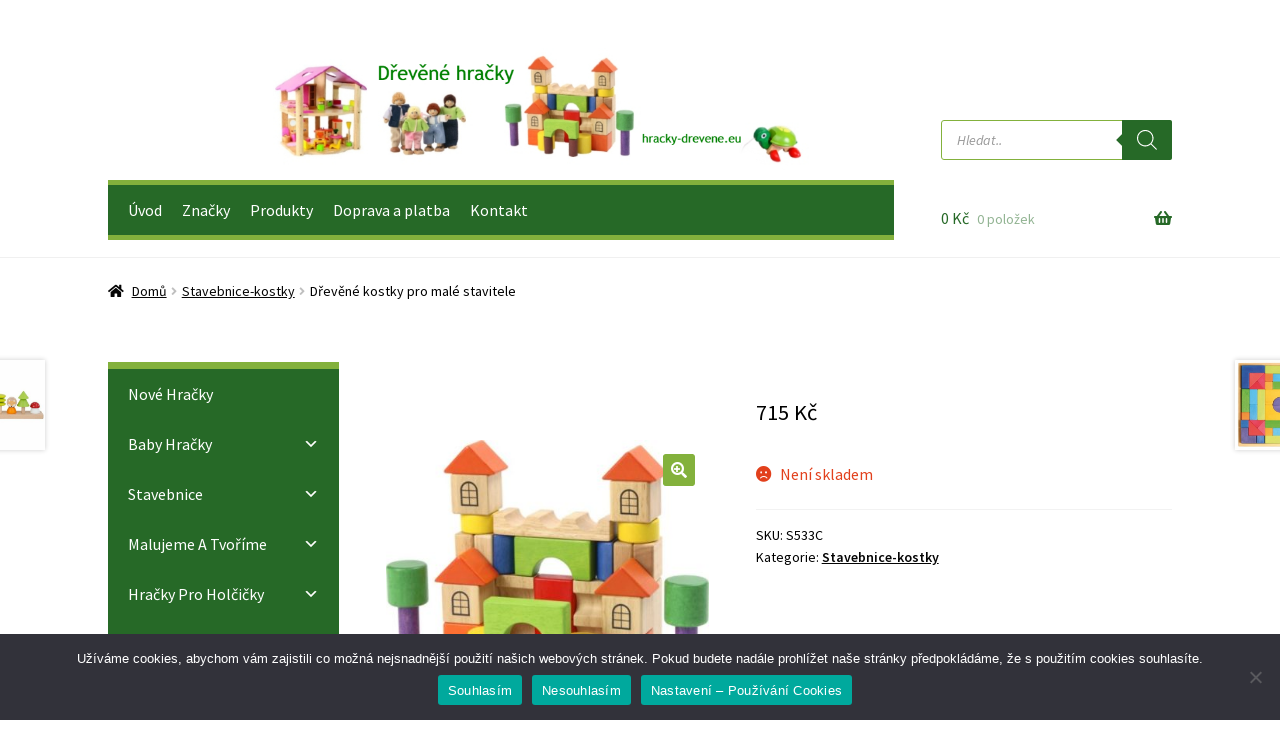

--- FILE ---
content_type: text/html; charset=UTF-8
request_url: https://www.hracky-drevene.eu/produkt/drevene-kostky-pro-male-stavitele/
body_size: 32176
content:
<!doctype html>
<html lang="cs">
<head>
<meta charset="UTF-8">
<meta name="viewport" content="width=device-width, initial-scale=1">
<link rel="profile" href="https://gmpg.org/xfn/11">
<link rel="pingback" href="https://www.hracky-drevene.eu/xmlrpc.php">

	<script type="text/javascript">function theChampLoadEvent(e){var t=window.onload;if(typeof window.onload!="function"){window.onload=e}else{window.onload=function(){t();e()}}}</script>
		<script type="text/javascript">var theChampDefaultLang = 'cs_CZ', theChampCloseIconPath = 'https://www.hracky-drevene.eu/wp-content/plugins/super-socializer/images/close.png';</script>
		<script>var theChampSiteUrl = 'https://www.hracky-drevene.eu', theChampVerified = 0, theChampEmailPopup = 0, heateorSsMoreSharePopupSearchText = 'Search';</script>
			<script> var theChampSharingAjaxUrl = 'https://www.hracky-drevene.eu/wp-admin/admin-ajax.php', heateorSsFbMessengerAPI = 'https://www.facebook.com/dialog/send?app_id=595489497242932&display=popup&link=%encoded_post_url%&redirect_uri=%encoded_post_url%',heateorSsWhatsappShareAPI = 'web', heateorSsUrlCountFetched = [], heateorSsSharesText = 'Shares', heateorSsShareText = 'Share', theChampPluginIconPath = 'https://www.hracky-drevene.eu/wp-content/plugins/super-socializer/images/logo.png', theChampSaveSharesLocally = 0, theChampHorizontalSharingCountEnable = 0, theChampVerticalSharingCountEnable = 0, theChampSharingOffset = -10, theChampCounterOffset = -10, theChampMobileStickySharingEnabled = 0, heateorSsCopyLinkMessage = "Link copied.";
		var heateorSsVerticalSharingShortUrl = "https://www.hracky-drevene.eu/produkt/drevene-kostky-pro-male-stavitele/";		</script>
			<style type="text/css">
						.the_champ_button_instagram span.the_champ_svg,a.the_champ_instagram span.the_champ_svg{background:radial-gradient(circle at 30% 107%,#fdf497 0,#fdf497 5%,#fd5949 45%,#d6249f 60%,#285aeb 90%)}
					.the_champ_horizontal_sharing .the_champ_svg,.heateor_ss_standard_follow_icons_container .the_champ_svg{
					color: #fff;
				border-width: 0px;
		border-style: solid;
		border-color: transparent;
	}
		.the_champ_horizontal_sharing .theChampTCBackground{
		color:#666;
	}
		.the_champ_horizontal_sharing span.the_champ_svg:hover,.heateor_ss_standard_follow_icons_container span.the_champ_svg:hover{
				border-color: transparent;
	}
		.the_champ_vertical_sharing span.the_champ_svg,.heateor_ss_floating_follow_icons_container span.the_champ_svg{
					color: #fff;
				border-width: 0px;
		border-style: solid;
		border-color: transparent;
	}
		.the_champ_vertical_sharing .theChampTCBackground{
		color:#666;
	}
		.the_champ_vertical_sharing span.the_champ_svg:hover,.heateor_ss_floating_follow_icons_container span.the_champ_svg:hover{
						border-color: transparent;
		}
	@media screen and (max-width:783px){.the_champ_vertical_sharing{display:none!important}}</style>
	<meta name='robots' content='index, follow, max-image-preview:large, max-snippet:-1, max-video-preview:-1' />
	<style>img:is([sizes="auto" i], [sizes^="auto," i]) { contain-intrinsic-size: 3000px 1500px }</style>
	
	<!-- This site is optimized with the Yoast SEO plugin v25.3 - https://yoast.com/wordpress/plugins/seo/ -->
	<title>Dřevěné kostky pro malé stavitele - Dřevěné hračky</title>
	<link rel="canonical" href="https://www.hracky-drevene.eu/produkt/drevene-kostky-pro-male-stavitele/" />
	<meta property="og:locale" content="cs_CZ" />
	<meta property="og:type" content="article" />
	<meta property="og:title" content="Dřevěné kostky pro malé stavitele - Dřevěné hračky" />
	<meta property="og:description" content="Dřevěné kostky pro malé stavitele Tento stavební set kostek je určený pro důkladné procvičení mysli, dětské představivosti a také k rozvíjení základních dovedností, jako je třeba rovnováha, koordinace, rozpoznávání barev a tvarů. Set je složen z" />
	<meta property="og:url" content="https://www.hracky-drevene.eu/produkt/drevene-kostky-pro-male-stavitele/" />
	<meta property="og:site_name" content="Dřevěné hračky" />
	<meta property="article:modified_time" content="2023-11-14T08:55:00+00:00" />
	<meta property="og:image" content="https://www.hracky-drevene.eu/wp-content/uploads/2019/10/1313_cs_533c-_mg_9156-copy.jpg" />
	<meta property="og:image:width" content="616" />
	<meta property="og:image:height" content="480" />
	<meta property="og:image:type" content="image/jpeg" />
	<meta name="twitter:card" content="summary_large_image" />
	<script type="application/ld+json" class="yoast-schema-graph">{"@context":"https://schema.org","@graph":[{"@type":"WebPage","@id":"https://www.hracky-drevene.eu/produkt/drevene-kostky-pro-male-stavitele/","url":"https://www.hracky-drevene.eu/produkt/drevene-kostky-pro-male-stavitele/","name":"Dřevěné kostky pro malé stavitele - Dřevěné hračky","isPartOf":{"@id":"https://www.hracky-drevene.eu/#website"},"primaryImageOfPage":{"@id":"https://www.hracky-drevene.eu/produkt/drevene-kostky-pro-male-stavitele/#primaryimage"},"image":{"@id":"https://www.hracky-drevene.eu/produkt/drevene-kostky-pro-male-stavitele/#primaryimage"},"thumbnailUrl":"https://www.hracky-drevene.eu/wp-content/uploads/2019/10/1313_cs_533c-_mg_9156-copy.jpg","datePublished":"2019-10-10T16:23:45+00:00","dateModified":"2023-11-14T08:55:00+00:00","breadcrumb":{"@id":"https://www.hracky-drevene.eu/produkt/drevene-kostky-pro-male-stavitele/#breadcrumb"},"inLanguage":"cs","potentialAction":[{"@type":"ReadAction","target":["https://www.hracky-drevene.eu/produkt/drevene-kostky-pro-male-stavitele/"]}]},{"@type":"ImageObject","inLanguage":"cs","@id":"https://www.hracky-drevene.eu/produkt/drevene-kostky-pro-male-stavitele/#primaryimage","url":"https://www.hracky-drevene.eu/wp-content/uploads/2019/10/1313_cs_533c-_mg_9156-copy.jpg","contentUrl":"https://www.hracky-drevene.eu/wp-content/uploads/2019/10/1313_cs_533c-_mg_9156-copy.jpg","width":616,"height":480,"caption":"Dřevěná stavebnice kostky"},{"@type":"BreadcrumbList","@id":"https://www.hracky-drevene.eu/produkt/drevene-kostky-pro-male-stavitele/#breadcrumb","itemListElement":[{"@type":"ListItem","position":1,"name":"Domů","item":"https://www.hracky-drevene.eu/"},{"@type":"ListItem","position":2,"name":"Obchod","item":"https://www.hracky-drevene.eu/obchod/"},{"@type":"ListItem","position":3,"name":"Dřevěné kostky pro malé stavitele"}]},{"@type":"WebSite","@id":"https://www.hracky-drevene.eu/#website","url":"https://www.hracky-drevene.eu/","name":"Dřevěné hračky","description":"www.hracky-drevene.eu","potentialAction":[{"@type":"SearchAction","target":{"@type":"EntryPoint","urlTemplate":"https://www.hracky-drevene.eu/?s={search_term_string}"},"query-input":{"@type":"PropertyValueSpecification","valueRequired":true,"valueName":"search_term_string"}}],"inLanguage":"cs"}]}</script>
	<!-- / Yoast SEO plugin. -->


<link rel='dns-prefetch' href='//cdn.jsdelivr.net' />
<link rel='dns-prefetch' href='//fonts.googleapis.com' />
<link rel="alternate" type="application/rss+xml" title="Dřevěné hračky &raquo; RSS zdroj" href="https://www.hracky-drevene.eu/feed/" />
<link rel="alternate" type="application/rss+xml" title="Dřevěné hračky &raquo; RSS komentářů" href="https://www.hracky-drevene.eu/comments/feed/" />
<link rel="alternate" type="application/rss+xml" title="Dřevěné hračky &raquo; RSS komentářů pro Dřevěné kostky pro malé stavitele" href="https://www.hracky-drevene.eu/produkt/drevene-kostky-pro-male-stavitele/feed/" />
<script>
window._wpemojiSettings = {"baseUrl":"https:\/\/s.w.org\/images\/core\/emoji\/16.0.1\/72x72\/","ext":".png","svgUrl":"https:\/\/s.w.org\/images\/core\/emoji\/16.0.1\/svg\/","svgExt":".svg","source":{"concatemoji":"https:\/\/www.hracky-drevene.eu\/wp-includes\/js\/wp-emoji-release.min.js?ver=6.8.3"}};
/*! This file is auto-generated */
!function(s,n){var o,i,e;function c(e){try{var t={supportTests:e,timestamp:(new Date).valueOf()};sessionStorage.setItem(o,JSON.stringify(t))}catch(e){}}function p(e,t,n){e.clearRect(0,0,e.canvas.width,e.canvas.height),e.fillText(t,0,0);var t=new Uint32Array(e.getImageData(0,0,e.canvas.width,e.canvas.height).data),a=(e.clearRect(0,0,e.canvas.width,e.canvas.height),e.fillText(n,0,0),new Uint32Array(e.getImageData(0,0,e.canvas.width,e.canvas.height).data));return t.every(function(e,t){return e===a[t]})}function u(e,t){e.clearRect(0,0,e.canvas.width,e.canvas.height),e.fillText(t,0,0);for(var n=e.getImageData(16,16,1,1),a=0;a<n.data.length;a++)if(0!==n.data[a])return!1;return!0}function f(e,t,n,a){switch(t){case"flag":return n(e,"\ud83c\udff3\ufe0f\u200d\u26a7\ufe0f","\ud83c\udff3\ufe0f\u200b\u26a7\ufe0f")?!1:!n(e,"\ud83c\udde8\ud83c\uddf6","\ud83c\udde8\u200b\ud83c\uddf6")&&!n(e,"\ud83c\udff4\udb40\udc67\udb40\udc62\udb40\udc65\udb40\udc6e\udb40\udc67\udb40\udc7f","\ud83c\udff4\u200b\udb40\udc67\u200b\udb40\udc62\u200b\udb40\udc65\u200b\udb40\udc6e\u200b\udb40\udc67\u200b\udb40\udc7f");case"emoji":return!a(e,"\ud83e\udedf")}return!1}function g(e,t,n,a){var r="undefined"!=typeof WorkerGlobalScope&&self instanceof WorkerGlobalScope?new OffscreenCanvas(300,150):s.createElement("canvas"),o=r.getContext("2d",{willReadFrequently:!0}),i=(o.textBaseline="top",o.font="600 32px Arial",{});return e.forEach(function(e){i[e]=t(o,e,n,a)}),i}function t(e){var t=s.createElement("script");t.src=e,t.defer=!0,s.head.appendChild(t)}"undefined"!=typeof Promise&&(o="wpEmojiSettingsSupports",i=["flag","emoji"],n.supports={everything:!0,everythingExceptFlag:!0},e=new Promise(function(e){s.addEventListener("DOMContentLoaded",e,{once:!0})}),new Promise(function(t){var n=function(){try{var e=JSON.parse(sessionStorage.getItem(o));if("object"==typeof e&&"number"==typeof e.timestamp&&(new Date).valueOf()<e.timestamp+604800&&"object"==typeof e.supportTests)return e.supportTests}catch(e){}return null}();if(!n){if("undefined"!=typeof Worker&&"undefined"!=typeof OffscreenCanvas&&"undefined"!=typeof URL&&URL.createObjectURL&&"undefined"!=typeof Blob)try{var e="postMessage("+g.toString()+"("+[JSON.stringify(i),f.toString(),p.toString(),u.toString()].join(",")+"));",a=new Blob([e],{type:"text/javascript"}),r=new Worker(URL.createObjectURL(a),{name:"wpTestEmojiSupports"});return void(r.onmessage=function(e){c(n=e.data),r.terminate(),t(n)})}catch(e){}c(n=g(i,f,p,u))}t(n)}).then(function(e){for(var t in e)n.supports[t]=e[t],n.supports.everything=n.supports.everything&&n.supports[t],"flag"!==t&&(n.supports.everythingExceptFlag=n.supports.everythingExceptFlag&&n.supports[t]);n.supports.everythingExceptFlag=n.supports.everythingExceptFlag&&!n.supports.flag,n.DOMReady=!1,n.readyCallback=function(){n.DOMReady=!0}}).then(function(){return e}).then(function(){var e;n.supports.everything||(n.readyCallback(),(e=n.source||{}).concatemoji?t(e.concatemoji):e.wpemoji&&e.twemoji&&(t(e.twemoji),t(e.wpemoji)))}))}((window,document),window._wpemojiSettings);
</script>
<style id='wp-emoji-styles-inline-css'>

	img.wp-smiley, img.emoji {
		display: inline !important;
		border: none !important;
		box-shadow: none !important;
		height: 1em !important;
		width: 1em !important;
		margin: 0 0.07em !important;
		vertical-align: -0.1em !important;
		background: none !important;
		padding: 0 !important;
	}
</style>
<link rel='stylesheet' id='wp-block-library-css' href='https://www.hracky-drevene.eu/wp-includes/css/dist/block-library/style.min.css?ver=6.8.3' media='all' />
<style id='wp-block-library-theme-inline-css'>
.wp-block-audio :where(figcaption){color:#555;font-size:13px;text-align:center}.is-dark-theme .wp-block-audio :where(figcaption){color:#ffffffa6}.wp-block-audio{margin:0 0 1em}.wp-block-code{border:1px solid #ccc;border-radius:4px;font-family:Menlo,Consolas,monaco,monospace;padding:.8em 1em}.wp-block-embed :where(figcaption){color:#555;font-size:13px;text-align:center}.is-dark-theme .wp-block-embed :where(figcaption){color:#ffffffa6}.wp-block-embed{margin:0 0 1em}.blocks-gallery-caption{color:#555;font-size:13px;text-align:center}.is-dark-theme .blocks-gallery-caption{color:#ffffffa6}:root :where(.wp-block-image figcaption){color:#555;font-size:13px;text-align:center}.is-dark-theme :root :where(.wp-block-image figcaption){color:#ffffffa6}.wp-block-image{margin:0 0 1em}.wp-block-pullquote{border-bottom:4px solid;border-top:4px solid;color:currentColor;margin-bottom:1.75em}.wp-block-pullquote cite,.wp-block-pullquote footer,.wp-block-pullquote__citation{color:currentColor;font-size:.8125em;font-style:normal;text-transform:uppercase}.wp-block-quote{border-left:.25em solid;margin:0 0 1.75em;padding-left:1em}.wp-block-quote cite,.wp-block-quote footer{color:currentColor;font-size:.8125em;font-style:normal;position:relative}.wp-block-quote:where(.has-text-align-right){border-left:none;border-right:.25em solid;padding-left:0;padding-right:1em}.wp-block-quote:where(.has-text-align-center){border:none;padding-left:0}.wp-block-quote.is-large,.wp-block-quote.is-style-large,.wp-block-quote:where(.is-style-plain){border:none}.wp-block-search .wp-block-search__label{font-weight:700}.wp-block-search__button{border:1px solid #ccc;padding:.375em .625em}:where(.wp-block-group.has-background){padding:1.25em 2.375em}.wp-block-separator.has-css-opacity{opacity:.4}.wp-block-separator{border:none;border-bottom:2px solid;margin-left:auto;margin-right:auto}.wp-block-separator.has-alpha-channel-opacity{opacity:1}.wp-block-separator:not(.is-style-wide):not(.is-style-dots){width:100px}.wp-block-separator.has-background:not(.is-style-dots){border-bottom:none;height:1px}.wp-block-separator.has-background:not(.is-style-wide):not(.is-style-dots){height:2px}.wp-block-table{margin:0 0 1em}.wp-block-table td,.wp-block-table th{word-break:normal}.wp-block-table :where(figcaption){color:#555;font-size:13px;text-align:center}.is-dark-theme .wp-block-table :where(figcaption){color:#ffffffa6}.wp-block-video :where(figcaption){color:#555;font-size:13px;text-align:center}.is-dark-theme .wp-block-video :where(figcaption){color:#ffffffa6}.wp-block-video{margin:0 0 1em}:root :where(.wp-block-template-part.has-background){margin-bottom:0;margin-top:0;padding:1.25em 2.375em}
</style>
<style id='classic-theme-styles-inline-css'>
/*! This file is auto-generated */
.wp-block-button__link{color:#fff;background-color:#32373c;border-radius:9999px;box-shadow:none;text-decoration:none;padding:calc(.667em + 2px) calc(1.333em + 2px);font-size:1.125em}.wp-block-file__button{background:#32373c;color:#fff;text-decoration:none}
</style>
<link rel='stylesheet' id='storefront-gutenberg-blocks-css' href='https://www.hracky-drevene.eu/wp-content/themes/storefront/assets/css/base/gutenberg-blocks.css?ver=4.4.1' media='all' />
<style id='storefront-gutenberg-blocks-inline-css'>

				.wp-block-button__link:not(.has-text-color) {
					color: #ffffff;
				}

				.wp-block-button__link:not(.has-text-color):hover,
				.wp-block-button__link:not(.has-text-color):focus,
				.wp-block-button__link:not(.has-text-color):active {
					color: #ffffff;
				}

				.wp-block-button__link:not(.has-background) {
					background-color: #83b13c;
				}

				.wp-block-button__link:not(.has-background):hover,
				.wp-block-button__link:not(.has-background):focus,
				.wp-block-button__link:not(.has-background):active {
					border-color: #6a9823;
					background-color: #6a9823;
				}

				.wc-block-grid__products .wc-block-grid__product .wp-block-button__link {
					background-color: #83b13c;
					border-color: #83b13c;
					color: #ffffff;
				}

				.wp-block-quote footer,
				.wp-block-quote cite,
				.wp-block-quote__citation {
					color: #000000;
				}

				.wp-block-pullquote cite,
				.wp-block-pullquote footer,
				.wp-block-pullquote__citation {
					color: #000000;
				}

				.wp-block-image figcaption {
					color: #000000;
				}

				.wp-block-separator.is-style-dots::before {
					color: #266927;
				}

				.wp-block-file a.wp-block-file__button {
					color: #ffffff;
					background-color: #83b13c;
					border-color: #83b13c;
				}

				.wp-block-file a.wp-block-file__button:hover,
				.wp-block-file a.wp-block-file__button:focus,
				.wp-block-file a.wp-block-file__button:active {
					color: #ffffff;
					background-color: #6a9823;
				}

				.wp-block-code,
				.wp-block-preformatted pre {
					color: #000000;
				}

				.wp-block-table:not( .has-background ):not( .is-style-stripes ) tbody tr:nth-child(2n) td {
					background-color: #fdfdfd;
				}

				.wp-block-cover .wp-block-cover__inner-container h1:not(.has-text-color),
				.wp-block-cover .wp-block-cover__inner-container h2:not(.has-text-color),
				.wp-block-cover .wp-block-cover__inner-container h3:not(.has-text-color),
				.wp-block-cover .wp-block-cover__inner-container h4:not(.has-text-color),
				.wp-block-cover .wp-block-cover__inner-container h5:not(.has-text-color),
				.wp-block-cover .wp-block-cover__inner-container h6:not(.has-text-color) {
					color: #266927;
				}

				.wc-block-components-price-slider__range-input-progress,
				.rtl .wc-block-components-price-slider__range-input-progress {
					--range-color: #83b13c;
				}

				/* Target only IE11 */
				@media all and (-ms-high-contrast: none), (-ms-high-contrast: active) {
					.wc-block-components-price-slider__range-input-progress {
						background: #83b13c;
					}
				}

				.wc-block-components-button:not(.is-link) {
					background-color: #83b13c;
					color: #ffffff;
				}

				.wc-block-components-button:not(.is-link):hover,
				.wc-block-components-button:not(.is-link):focus,
				.wc-block-components-button:not(.is-link):active {
					background-color: #6a9823;
					color: #ffffff;
				}

				.wc-block-components-button:not(.is-link):disabled {
					background-color: #83b13c;
					color: #ffffff;
				}

				.wc-block-cart__submit-container {
					background-color: #ffffff;
				}

				.wc-block-cart__submit-container::before {
					color: rgba(220,220,220,0.5);
				}

				.wc-block-components-order-summary-item__quantity {
					background-color: #ffffff;
					border-color: #000000;
					box-shadow: 0 0 0 2px #ffffff;
					color: #000000;
				}
			
</style>
<style id='global-styles-inline-css'>
:root{--wp--preset--aspect-ratio--square: 1;--wp--preset--aspect-ratio--4-3: 4/3;--wp--preset--aspect-ratio--3-4: 3/4;--wp--preset--aspect-ratio--3-2: 3/2;--wp--preset--aspect-ratio--2-3: 2/3;--wp--preset--aspect-ratio--16-9: 16/9;--wp--preset--aspect-ratio--9-16: 9/16;--wp--preset--color--black: #000000;--wp--preset--color--cyan-bluish-gray: #abb8c3;--wp--preset--color--white: #ffffff;--wp--preset--color--pale-pink: #f78da7;--wp--preset--color--vivid-red: #cf2e2e;--wp--preset--color--luminous-vivid-orange: #ff6900;--wp--preset--color--luminous-vivid-amber: #fcb900;--wp--preset--color--light-green-cyan: #7bdcb5;--wp--preset--color--vivid-green-cyan: #00d084;--wp--preset--color--pale-cyan-blue: #8ed1fc;--wp--preset--color--vivid-cyan-blue: #0693e3;--wp--preset--color--vivid-purple: #9b51e0;--wp--preset--gradient--vivid-cyan-blue-to-vivid-purple: linear-gradient(135deg,rgba(6,147,227,1) 0%,rgb(155,81,224) 100%);--wp--preset--gradient--light-green-cyan-to-vivid-green-cyan: linear-gradient(135deg,rgb(122,220,180) 0%,rgb(0,208,130) 100%);--wp--preset--gradient--luminous-vivid-amber-to-luminous-vivid-orange: linear-gradient(135deg,rgba(252,185,0,1) 0%,rgba(255,105,0,1) 100%);--wp--preset--gradient--luminous-vivid-orange-to-vivid-red: linear-gradient(135deg,rgba(255,105,0,1) 0%,rgb(207,46,46) 100%);--wp--preset--gradient--very-light-gray-to-cyan-bluish-gray: linear-gradient(135deg,rgb(238,238,238) 0%,rgb(169,184,195) 100%);--wp--preset--gradient--cool-to-warm-spectrum: linear-gradient(135deg,rgb(74,234,220) 0%,rgb(151,120,209) 20%,rgb(207,42,186) 40%,rgb(238,44,130) 60%,rgb(251,105,98) 80%,rgb(254,248,76) 100%);--wp--preset--gradient--blush-light-purple: linear-gradient(135deg,rgb(255,206,236) 0%,rgb(152,150,240) 100%);--wp--preset--gradient--blush-bordeaux: linear-gradient(135deg,rgb(254,205,165) 0%,rgb(254,45,45) 50%,rgb(107,0,62) 100%);--wp--preset--gradient--luminous-dusk: linear-gradient(135deg,rgb(255,203,112) 0%,rgb(199,81,192) 50%,rgb(65,88,208) 100%);--wp--preset--gradient--pale-ocean: linear-gradient(135deg,rgb(255,245,203) 0%,rgb(182,227,212) 50%,rgb(51,167,181) 100%);--wp--preset--gradient--electric-grass: linear-gradient(135deg,rgb(202,248,128) 0%,rgb(113,206,126) 100%);--wp--preset--gradient--midnight: linear-gradient(135deg,rgb(2,3,129) 0%,rgb(40,116,252) 100%);--wp--preset--font-size--small: 14px;--wp--preset--font-size--medium: 23px;--wp--preset--font-size--large: 26px;--wp--preset--font-size--x-large: 42px;--wp--preset--font-size--normal: 16px;--wp--preset--font-size--huge: 37px;--wp--preset--spacing--20: 0.44rem;--wp--preset--spacing--30: 0.67rem;--wp--preset--spacing--40: 1rem;--wp--preset--spacing--50: 1.5rem;--wp--preset--spacing--60: 2.25rem;--wp--preset--spacing--70: 3.38rem;--wp--preset--spacing--80: 5.06rem;--wp--preset--shadow--natural: 6px 6px 9px rgba(0, 0, 0, 0.2);--wp--preset--shadow--deep: 12px 12px 50px rgba(0, 0, 0, 0.4);--wp--preset--shadow--sharp: 6px 6px 0px rgba(0, 0, 0, 0.2);--wp--preset--shadow--outlined: 6px 6px 0px -3px rgba(255, 255, 255, 1), 6px 6px rgba(0, 0, 0, 1);--wp--preset--shadow--crisp: 6px 6px 0px rgba(0, 0, 0, 1);}:where(.is-layout-flex){gap: 0.5em;}:where(.is-layout-grid){gap: 0.5em;}body .is-layout-flex{display: flex;}.is-layout-flex{flex-wrap: wrap;align-items: center;}.is-layout-flex > :is(*, div){margin: 0;}body .is-layout-grid{display: grid;}.is-layout-grid > :is(*, div){margin: 0;}:where(.wp-block-columns.is-layout-flex){gap: 2em;}:where(.wp-block-columns.is-layout-grid){gap: 2em;}:where(.wp-block-post-template.is-layout-flex){gap: 1.25em;}:where(.wp-block-post-template.is-layout-grid){gap: 1.25em;}.has-black-color{color: var(--wp--preset--color--black) !important;}.has-cyan-bluish-gray-color{color: var(--wp--preset--color--cyan-bluish-gray) !important;}.has-white-color{color: var(--wp--preset--color--white) !important;}.has-pale-pink-color{color: var(--wp--preset--color--pale-pink) !important;}.has-vivid-red-color{color: var(--wp--preset--color--vivid-red) !important;}.has-luminous-vivid-orange-color{color: var(--wp--preset--color--luminous-vivid-orange) !important;}.has-luminous-vivid-amber-color{color: var(--wp--preset--color--luminous-vivid-amber) !important;}.has-light-green-cyan-color{color: var(--wp--preset--color--light-green-cyan) !important;}.has-vivid-green-cyan-color{color: var(--wp--preset--color--vivid-green-cyan) !important;}.has-pale-cyan-blue-color{color: var(--wp--preset--color--pale-cyan-blue) !important;}.has-vivid-cyan-blue-color{color: var(--wp--preset--color--vivid-cyan-blue) !important;}.has-vivid-purple-color{color: var(--wp--preset--color--vivid-purple) !important;}.has-black-background-color{background-color: var(--wp--preset--color--black) !important;}.has-cyan-bluish-gray-background-color{background-color: var(--wp--preset--color--cyan-bluish-gray) !important;}.has-white-background-color{background-color: var(--wp--preset--color--white) !important;}.has-pale-pink-background-color{background-color: var(--wp--preset--color--pale-pink) !important;}.has-vivid-red-background-color{background-color: var(--wp--preset--color--vivid-red) !important;}.has-luminous-vivid-orange-background-color{background-color: var(--wp--preset--color--luminous-vivid-orange) !important;}.has-luminous-vivid-amber-background-color{background-color: var(--wp--preset--color--luminous-vivid-amber) !important;}.has-light-green-cyan-background-color{background-color: var(--wp--preset--color--light-green-cyan) !important;}.has-vivid-green-cyan-background-color{background-color: var(--wp--preset--color--vivid-green-cyan) !important;}.has-pale-cyan-blue-background-color{background-color: var(--wp--preset--color--pale-cyan-blue) !important;}.has-vivid-cyan-blue-background-color{background-color: var(--wp--preset--color--vivid-cyan-blue) !important;}.has-vivid-purple-background-color{background-color: var(--wp--preset--color--vivid-purple) !important;}.has-black-border-color{border-color: var(--wp--preset--color--black) !important;}.has-cyan-bluish-gray-border-color{border-color: var(--wp--preset--color--cyan-bluish-gray) !important;}.has-white-border-color{border-color: var(--wp--preset--color--white) !important;}.has-pale-pink-border-color{border-color: var(--wp--preset--color--pale-pink) !important;}.has-vivid-red-border-color{border-color: var(--wp--preset--color--vivid-red) !important;}.has-luminous-vivid-orange-border-color{border-color: var(--wp--preset--color--luminous-vivid-orange) !important;}.has-luminous-vivid-amber-border-color{border-color: var(--wp--preset--color--luminous-vivid-amber) !important;}.has-light-green-cyan-border-color{border-color: var(--wp--preset--color--light-green-cyan) !important;}.has-vivid-green-cyan-border-color{border-color: var(--wp--preset--color--vivid-green-cyan) !important;}.has-pale-cyan-blue-border-color{border-color: var(--wp--preset--color--pale-cyan-blue) !important;}.has-vivid-cyan-blue-border-color{border-color: var(--wp--preset--color--vivid-cyan-blue) !important;}.has-vivid-purple-border-color{border-color: var(--wp--preset--color--vivid-purple) !important;}.has-vivid-cyan-blue-to-vivid-purple-gradient-background{background: var(--wp--preset--gradient--vivid-cyan-blue-to-vivid-purple) !important;}.has-light-green-cyan-to-vivid-green-cyan-gradient-background{background: var(--wp--preset--gradient--light-green-cyan-to-vivid-green-cyan) !important;}.has-luminous-vivid-amber-to-luminous-vivid-orange-gradient-background{background: var(--wp--preset--gradient--luminous-vivid-amber-to-luminous-vivid-orange) !important;}.has-luminous-vivid-orange-to-vivid-red-gradient-background{background: var(--wp--preset--gradient--luminous-vivid-orange-to-vivid-red) !important;}.has-very-light-gray-to-cyan-bluish-gray-gradient-background{background: var(--wp--preset--gradient--very-light-gray-to-cyan-bluish-gray) !important;}.has-cool-to-warm-spectrum-gradient-background{background: var(--wp--preset--gradient--cool-to-warm-spectrum) !important;}.has-blush-light-purple-gradient-background{background: var(--wp--preset--gradient--blush-light-purple) !important;}.has-blush-bordeaux-gradient-background{background: var(--wp--preset--gradient--blush-bordeaux) !important;}.has-luminous-dusk-gradient-background{background: var(--wp--preset--gradient--luminous-dusk) !important;}.has-pale-ocean-gradient-background{background: var(--wp--preset--gradient--pale-ocean) !important;}.has-electric-grass-gradient-background{background: var(--wp--preset--gradient--electric-grass) !important;}.has-midnight-gradient-background{background: var(--wp--preset--gradient--midnight) !important;}.has-small-font-size{font-size: var(--wp--preset--font-size--small) !important;}.has-medium-font-size{font-size: var(--wp--preset--font-size--medium) !important;}.has-large-font-size{font-size: var(--wp--preset--font-size--large) !important;}.has-x-large-font-size{font-size: var(--wp--preset--font-size--x-large) !important;}
:where(.wp-block-post-template.is-layout-flex){gap: 1.25em;}:where(.wp-block-post-template.is-layout-grid){gap: 1.25em;}
:where(.wp-block-columns.is-layout-flex){gap: 2em;}:where(.wp-block-columns.is-layout-grid){gap: 2em;}
:root :where(.wp-block-pullquote){font-size: 1.5em;line-height: 1.6;}
</style>
<link rel='stylesheet' id='cookie-notice-front-css' href='https://www.hracky-drevene.eu/wp-content/plugins/cookie-notice/css/front.min.css?ver=2.5.6' media='all' />
<link rel='stylesheet' id='ToretPplLibrary-select2-css-css' href='https://cdn.jsdelivr.net/npm/select2@4.1.0-rc.0/dist/css/select2.min.css' media='all' />
<link rel='stylesheet' id='ToretPplLibrary-draw-css-css' href='https://www.hracky-drevene.eu/wp-content/plugins/toret-ppl/vendor/toret/toret-library/src/assets/css/toret-draw.css?ver=1.0.0' media='all' />
<link rel='stylesheet' id='ToretPplLibrary-form-css-css' href='https://www.hracky-drevene.eu/wp-content/plugins/toret-ppl/vendor/toret/toret-library/src/assets/css/toret-draw-form.css?ver=1.0.0' media='all' />
<link rel='stylesheet' id='ToretZasilkovna-draw-css-css' href='https://www.hracky-drevene.eu/wp-content/plugins/toret-zasilkovna/vendor/toret/toret-library/src/assets/css/toret-draw.css?ver=1767868039' media='all' />
<link rel='stylesheet' id='ToretZasilkovna-form-css-css' href='https://www.hracky-drevene.eu/wp-content/plugins/toret-zasilkovna/vendor/toret/toret-library/src/assets/css/toret-draw-form.css?ver=1767868039' media='all' />
<link rel='stylesheet' id='zasilkovna-public-styles-css' href='https://www.hracky-drevene.eu/wp-content/plugins/toret-zasilkovna/assets/css/public.css?ver=8.4.12' media='all' />
<link rel='stylesheet' id='photoswipe-css' href='https://www.hracky-drevene.eu/wp-content/plugins/woocommerce/assets/css/photoswipe/photoswipe.min.css?ver=10.4.3' media='all' />
<link rel='stylesheet' id='photoswipe-default-skin-css' href='https://www.hracky-drevene.eu/wp-content/plugins/woocommerce/assets/css/photoswipe/default-skin/default-skin.min.css?ver=10.4.3' media='all' />
<style id='woocommerce-inline-inline-css'>
.woocommerce form .form-row .required { visibility: visible; }
</style>
<link rel='stylesheet' id='megamenu-css' href='https://www.hracky-drevene.eu/wp-content/uploads/maxmegamenu/style.css?ver=39964c' media='all' />
<link rel='stylesheet' id='dashicons-css' href='https://www.hracky-drevene.eu/wp-includes/css/dashicons.min.css?ver=6.8.3' media='all' />
<link rel='stylesheet' id='megamenu-genericons-css' href='https://www.hracky-drevene.eu/wp-content/plugins/megamenu-pro/icons/genericons/genericons/genericons.css?ver=2.4.3' media='all' />
<link rel='stylesheet' id='megamenu-fontawesome-css' href='https://www.hracky-drevene.eu/wp-content/plugins/megamenu-pro/icons/fontawesome/css/font-awesome.min.css?ver=2.4.3' media='all' />
<link rel='stylesheet' id='megamenu-fontawesome5-css' href='https://www.hracky-drevene.eu/wp-content/plugins/megamenu-pro/icons/fontawesome5/css/all.min.css?ver=2.4.3' media='all' />
<link rel='stylesheet' id='megamenu-fontawesome6-css' href='https://www.hracky-drevene.eu/wp-content/plugins/megamenu-pro/icons/fontawesome6/css/all.min.css?ver=2.4.3' media='all' />
<link rel='stylesheet' id='toret-ppl-plugin-styles-css' href='https://www.hracky-drevene.eu/wp-content/plugins/toret-ppl/public/assets/css/public.css?ver=3.9.6' media='all' />
<link rel='stylesheet' id='toret-ppl-popup-styles-toret-css' href='https://www.hracky-drevene.eu/wp-content/plugins/toret-ppl/public/assets/css/toret-branch-popup.css?ver=3.9.6' media='all' />
<link rel='stylesheet' id='dgwt-wcas-style-css' href='https://www.hracky-drevene.eu/wp-content/plugins/ajax-search-for-woocommerce/assets/css/style.min.css?ver=1.30.0' media='all' />
<link rel='stylesheet' id='storefront-style-css' href='https://www.hracky-drevene.eu/wp-content/themes/storefront/style.css?ver=4.4.1' media='all' />
<style id='storefront-style-inline-css'>

			.main-navigation ul li a,
			.site-title a,
			ul.menu li a,
			.site-branding h1 a,
			button.menu-toggle,
			button.menu-toggle:hover,
			.handheld-navigation .dropdown-toggle {
				color: #266927;
			}

			button.menu-toggle,
			button.menu-toggle:hover {
				border-color: #266927;
			}

			.main-navigation ul li a:hover,
			.main-navigation ul li:hover > a,
			.site-title a:hover,
			.site-header ul.menu li.current-menu-item > a {
				color: #67aa68;
			}

			table:not( .has-background ) th {
				background-color: #f8f8f8;
			}

			table:not( .has-background ) tbody td {
				background-color: #fdfdfd;
			}

			table:not( .has-background ) tbody tr:nth-child(2n) td,
			fieldset,
			fieldset legend {
				background-color: #fbfbfb;
			}

			.site-header,
			.secondary-navigation ul ul,
			.main-navigation ul.menu > li.menu-item-has-children:after,
			.secondary-navigation ul.menu ul,
			.storefront-handheld-footer-bar,
			.storefront-handheld-footer-bar ul li > a,
			.storefront-handheld-footer-bar ul li.search .site-search,
			button.menu-toggle,
			button.menu-toggle:hover {
				background-color: #ffffff;
			}

			p.site-description,
			.site-header,
			.storefront-handheld-footer-bar {
				color: #266927;
			}

			button.menu-toggle:after,
			button.menu-toggle:before,
			button.menu-toggle span:before {
				background-color: #266927;
			}

			h1, h2, h3, h4, h5, h6, .wc-block-grid__product-title {
				color: #266927;
			}

			.widget h1 {
				border-bottom-color: #266927;
			}

			body,
			.secondary-navigation a {
				color: #000000;
			}

			.widget-area .widget a,
			.hentry .entry-header .posted-on a,
			.hentry .entry-header .post-author a,
			.hentry .entry-header .post-comments a,
			.hentry .entry-header .byline a {
				color: #050505;
			}

			a {
				color: #83b13c;
			}

			a:focus,
			button:focus,
			.button.alt:focus,
			input:focus,
			textarea:focus,
			input[type="button"]:focus,
			input[type="reset"]:focus,
			input[type="submit"]:focus,
			input[type="email"]:focus,
			input[type="tel"]:focus,
			input[type="url"]:focus,
			input[type="password"]:focus,
			input[type="search"]:focus {
				outline-color: #83b13c;
			}

			button, input[type="button"], input[type="reset"], input[type="submit"], .button, .widget a.button {
				background-color: #83b13c;
				border-color: #83b13c;
				color: #ffffff;
			}

			button:hover, input[type="button"]:hover, input[type="reset"]:hover, input[type="submit"]:hover, .button:hover, .widget a.button:hover {
				background-color: #6a9823;
				border-color: #6a9823;
				color: #ffffff;
			}

			button.alt, input[type="button"].alt, input[type="reset"].alt, input[type="submit"].alt, .button.alt, .widget-area .widget a.button.alt {
				background-color: #83b13c;
				border-color: #83b13c;
				color: #ffffff;
			}

			button.alt:hover, input[type="button"].alt:hover, input[type="reset"].alt:hover, input[type="submit"].alt:hover, .button.alt:hover, .widget-area .widget a.button.alt:hover {
				background-color: #6a9823;
				border-color: #6a9823;
				color: #ffffff;
			}

			.pagination .page-numbers li .page-numbers.current {
				background-color: #e6e6e6;
				color: #000000;
			}

			#comments .comment-list .comment-content .comment-text {
				background-color: #f8f8f8;
			}

			.site-footer {
				background-color: #266927;
				color: #ffffff;
			}

			.site-footer a:not(.button):not(.components-button) {
				color: #ffffff;
			}

			.site-footer .storefront-handheld-footer-bar a:not(.button):not(.components-button) {
				color: #266927;
			}

			.site-footer h1, .site-footer h2, .site-footer h3, .site-footer h4, .site-footer h5, .site-footer h6, .site-footer .widget .widget-title, .site-footer .widget .widgettitle {
				color: #ffffff;
			}

			.page-template-template-homepage.has-post-thumbnail .type-page.has-post-thumbnail .entry-title {
				color: #266927;
			}

			.page-template-template-homepage.has-post-thumbnail .type-page.has-post-thumbnail .entry-content {
				color: #000000;
			}

			@media screen and ( min-width: 768px ) {
				.secondary-navigation ul.menu a:hover {
					color: #3f8240;
				}

				.secondary-navigation ul.menu a {
					color: #266927;
				}

				.main-navigation ul.menu ul.sub-menu,
				.main-navigation ul.nav-menu ul.children {
					background-color: #f0f0f0;
				}

				.site-header {
					border-bottom-color: #f0f0f0;
				}
			}
</style>
<link rel='stylesheet' id='storefront-icons-css' href='https://www.hracky-drevene.eu/wp-content/themes/storefront/assets/css/base/icons.css?ver=4.4.1' media='all' />
<link rel='stylesheet' id='storefront-fonts-css' href='https://fonts.googleapis.com/css?family=Source+Sans+Pro%3A400%2C300%2C300italic%2C400italic%2C600%2C700%2C900&#038;subset=latin%2Clatin-ext&#038;ver=4.4.1' media='all' />
<link rel='stylesheet' id='the_champ_frontend_css-css' href='https://www.hracky-drevene.eu/wp-content/plugins/super-socializer/css/front.css?ver=7.14.3' media='all' />
<link rel='stylesheet' id='storefront-woocommerce-style-css' href='https://www.hracky-drevene.eu/wp-content/themes/storefront/assets/css/woocommerce/woocommerce.css?ver=4.4.1' media='all' />
<style id='storefront-woocommerce-style-inline-css'>
@font-face {
				font-family: star;
				src: url(https://www.hracky-drevene.eu/wp-content/plugins/woocommerce/assets/fonts/star.eot);
				src:
					url(https://www.hracky-drevene.eu/wp-content/plugins/woocommerce/assets/fonts/star.eot?#iefix) format("embedded-opentype"),
					url(https://www.hracky-drevene.eu/wp-content/plugins/woocommerce/assets/fonts/star.woff) format("woff"),
					url(https://www.hracky-drevene.eu/wp-content/plugins/woocommerce/assets/fonts/star.ttf) format("truetype"),
					url(https://www.hracky-drevene.eu/wp-content/plugins/woocommerce/assets/fonts/star.svg#star) format("svg");
				font-weight: 400;
				font-style: normal;
			}
			@font-face {
				font-family: WooCommerce;
				src: url(https://www.hracky-drevene.eu/wp-content/plugins/woocommerce/assets/fonts/WooCommerce.eot);
				src:
					url(https://www.hracky-drevene.eu/wp-content/plugins/woocommerce/assets/fonts/WooCommerce.eot?#iefix) format("embedded-opentype"),
					url(https://www.hracky-drevene.eu/wp-content/plugins/woocommerce/assets/fonts/WooCommerce.woff) format("woff"),
					url(https://www.hracky-drevene.eu/wp-content/plugins/woocommerce/assets/fonts/WooCommerce.ttf) format("truetype"),
					url(https://www.hracky-drevene.eu/wp-content/plugins/woocommerce/assets/fonts/WooCommerce.svg#WooCommerce) format("svg");
				font-weight: 400;
				font-style: normal;
			}

			a.cart-contents,
			.site-header-cart .widget_shopping_cart a {
				color: #266927;
			}

			a.cart-contents:hover,
			.site-header-cart .widget_shopping_cart a:hover,
			.site-header-cart:hover > li > a {
				color: #67aa68;
			}

			table.cart td.product-remove,
			table.cart td.actions {
				border-top-color: #ffffff;
			}

			.storefront-handheld-footer-bar ul li.cart .count {
				background-color: #266927;
				color: #ffffff;
				border-color: #ffffff;
			}

			.woocommerce-tabs ul.tabs li.active a,
			ul.products li.product .price,
			.onsale,
			.wc-block-grid__product-onsale,
			.widget_search form:before,
			.widget_product_search form:before {
				color: #000000;
			}

			.woocommerce-breadcrumb a,
			a.woocommerce-review-link,
			.product_meta a {
				color: #050505;
			}

			.wc-block-grid__product-onsale,
			.onsale {
				border-color: #000000;
			}

			.star-rating span:before,
			.quantity .plus, .quantity .minus,
			p.stars a:hover:after,
			p.stars a:after,
			.star-rating span:before,
			#payment .payment_methods li input[type=radio]:first-child:checked+label:before {
				color: #83b13c;
			}

			.widget_price_filter .ui-slider .ui-slider-range,
			.widget_price_filter .ui-slider .ui-slider-handle {
				background-color: #83b13c;
			}

			.order_details {
				background-color: #f8f8f8;
			}

			.order_details > li {
				border-bottom: 1px dotted #e3e3e3;
			}

			.order_details:before,
			.order_details:after {
				background: -webkit-linear-gradient(transparent 0,transparent 0),-webkit-linear-gradient(135deg,#f8f8f8 33.33%,transparent 33.33%),-webkit-linear-gradient(45deg,#f8f8f8 33.33%,transparent 33.33%)
			}

			#order_review {
				background-color: #ffffff;
			}

			#payment .payment_methods > li .payment_box,
			#payment .place-order {
				background-color: #fafafa;
			}

			#payment .payment_methods > li:not(.woocommerce-notice) {
				background-color: #f5f5f5;
			}

			#payment .payment_methods > li:not(.woocommerce-notice):hover {
				background-color: #f0f0f0;
			}

			.woocommerce-pagination .page-numbers li .page-numbers.current {
				background-color: #e6e6e6;
				color: #000000;
			}

			.wc-block-grid__product-onsale,
			.onsale,
			.woocommerce-pagination .page-numbers li .page-numbers:not(.current) {
				color: #000000;
			}

			p.stars a:before,
			p.stars a:hover~a:before,
			p.stars.selected a.active~a:before {
				color: #000000;
			}

			p.stars.selected a.active:before,
			p.stars:hover a:before,
			p.stars.selected a:not(.active):before,
			p.stars.selected a.active:before {
				color: #83b13c;
			}

			.single-product div.product .woocommerce-product-gallery .woocommerce-product-gallery__trigger {
				background-color: #83b13c;
				color: #ffffff;
			}

			.single-product div.product .woocommerce-product-gallery .woocommerce-product-gallery__trigger:hover {
				background-color: #6a9823;
				border-color: #6a9823;
				color: #ffffff;
			}

			.button.added_to_cart:focus,
			.button.wc-forward:focus {
				outline-color: #83b13c;
			}

			.added_to_cart,
			.site-header-cart .widget_shopping_cart a.button,
			.wc-block-grid__products .wc-block-grid__product .wp-block-button__link {
				background-color: #83b13c;
				border-color: #83b13c;
				color: #ffffff;
			}

			.added_to_cart:hover,
			.site-header-cart .widget_shopping_cart a.button:hover,
			.wc-block-grid__products .wc-block-grid__product .wp-block-button__link:hover {
				background-color: #6a9823;
				border-color: #6a9823;
				color: #ffffff;
			}

			.added_to_cart.alt, .added_to_cart, .widget a.button.checkout {
				background-color: #83b13c;
				border-color: #83b13c;
				color: #ffffff;
			}

			.added_to_cart.alt:hover, .added_to_cart:hover, .widget a.button.checkout:hover {
				background-color: #6a9823;
				border-color: #6a9823;
				color: #ffffff;
			}

			.button.loading {
				color: #83b13c;
			}

			.button.loading:hover {
				background-color: #83b13c;
			}

			.button.loading:after {
				color: #ffffff;
			}

			@media screen and ( min-width: 768px ) {
				.site-header-cart .widget_shopping_cart,
				.site-header .product_list_widget li .quantity {
					color: #266927;
				}

				.site-header-cart .widget_shopping_cart .buttons,
				.site-header-cart .widget_shopping_cart .total {
					background-color: #f5f5f5;
				}

				.site-header-cart .widget_shopping_cart {
					background-color: #f0f0f0;
				}
			}
				.storefront-product-pagination a {
					color: #000000;
					background-color: #ffffff;
				}
				.storefront-sticky-add-to-cart {
					color: #000000;
					background-color: #ffffff;
				}

				.storefront-sticky-add-to-cart a:not(.button) {
					color: #266927;
				}
</style>
<link rel='stylesheet' id='storefront-woocommerce-brands-style-css' href='https://www.hracky-drevene.eu/wp-content/themes/storefront/assets/css/woocommerce/extensions/brands.css?ver=4.4.1' media='all' />
<script id="cookie-notice-front-js-before">
var cnArgs = {"ajaxUrl":"https:\/\/www.hracky-drevene.eu\/wp-admin\/admin-ajax.php","nonce":"5c63cb3383","hideEffect":"fade","position":"bottom","onScroll":false,"onScrollOffset":100,"onClick":false,"cookieName":"cookie_notice_accepted","cookieTime":2592000,"cookieTimeRejected":2592000,"globalCookie":false,"redirection":false,"cache":false,"revokeCookies":true,"revokeCookiesOpt":"manual"};
</script>
<script src="https://www.hracky-drevene.eu/wp-content/plugins/cookie-notice/js/front.min.js?ver=2.5.6" id="cookie-notice-front-js"></script>
<script src="https://www.hracky-drevene.eu/wp-includes/js/jquery/jquery.min.js?ver=3.7.1" id="jquery-core-js"></script>
<script src="https://www.hracky-drevene.eu/wp-includes/js/jquery/jquery-migrate.min.js?ver=3.4.1" id="jquery-migrate-js"></script>
<script src="https://www.hracky-drevene.eu/wp-content/plugins/toret-zasilkovna/assets/js/public.js?ver=6.8.3" id="zasilkovna-public-js"></script>
<script src="https://www.hracky-drevene.eu/wp-content/plugins/woocommerce/assets/js/jquery-blockui/jquery.blockUI.min.js?ver=2.7.0-wc.10.4.3" id="wc-jquery-blockui-js" defer data-wp-strategy="defer"></script>
<script id="wc-add-to-cart-js-extra">
var wc_add_to_cart_params = {"ajax_url":"\/wp-admin\/admin-ajax.php","wc_ajax_url":"\/?wc-ajax=%%endpoint%%","i18n_view_cart":"Zobrazit ko\u0161\u00edk","cart_url":"https:\/\/www.hracky-drevene.eu\/kosik\/","is_cart":"","cart_redirect_after_add":"no"};
</script>
<script src="https://www.hracky-drevene.eu/wp-content/plugins/woocommerce/assets/js/frontend/add-to-cart.min.js?ver=10.4.3" id="wc-add-to-cart-js" defer data-wp-strategy="defer"></script>
<script src="https://www.hracky-drevene.eu/wp-content/plugins/woocommerce/assets/js/zoom/jquery.zoom.min.js?ver=1.7.21-wc.10.4.3" id="wc-zoom-js" defer data-wp-strategy="defer"></script>
<script src="https://www.hracky-drevene.eu/wp-content/plugins/woocommerce/assets/js/flexslider/jquery.flexslider.min.js?ver=2.7.2-wc.10.4.3" id="wc-flexslider-js" defer data-wp-strategy="defer"></script>
<script src="https://www.hracky-drevene.eu/wp-content/plugins/woocommerce/assets/js/photoswipe/photoswipe.min.js?ver=4.1.1-wc.10.4.3" id="wc-photoswipe-js" defer data-wp-strategy="defer"></script>
<script src="https://www.hracky-drevene.eu/wp-content/plugins/woocommerce/assets/js/photoswipe/photoswipe-ui-default.min.js?ver=4.1.1-wc.10.4.3" id="wc-photoswipe-ui-default-js" defer data-wp-strategy="defer"></script>
<script id="wc-single-product-js-extra">
var wc_single_product_params = {"i18n_required_rating_text":"Zvolte pros\u00edm hodnocen\u00ed","i18n_rating_options":["1 z 5 hv\u011bzdi\u010dek","2 ze 5 hv\u011bzdi\u010dek","3 ze 5 hv\u011bzdi\u010dek","4 ze 5 hv\u011bzdi\u010dek","5 z 5 hv\u011bzdi\u010dek"],"i18n_product_gallery_trigger_text":"Zobrazit galerii p\u0159es celou obrazovku","review_rating_required":"yes","flexslider":{"rtl":false,"animation":"slide","smoothHeight":true,"directionNav":false,"controlNav":"thumbnails","slideshow":false,"animationSpeed":500,"animationLoop":false,"allowOneSlide":false},"zoom_enabled":"1","zoom_options":[],"photoswipe_enabled":"1","photoswipe_options":{"shareEl":false,"closeOnScroll":false,"history":false,"hideAnimationDuration":0,"showAnimationDuration":0},"flexslider_enabled":"1"};
</script>
<script src="https://www.hracky-drevene.eu/wp-content/plugins/woocommerce/assets/js/frontend/single-product.min.js?ver=10.4.3" id="wc-single-product-js" defer data-wp-strategy="defer"></script>
<script src="https://www.hracky-drevene.eu/wp-content/plugins/woocommerce/assets/js/js-cookie/js.cookie.min.js?ver=2.1.4-wc.10.4.3" id="wc-js-cookie-js" defer data-wp-strategy="defer"></script>
<script id="woocommerce-js-extra">
var woocommerce_params = {"ajax_url":"\/wp-admin\/admin-ajax.php","wc_ajax_url":"\/?wc-ajax=%%endpoint%%","i18n_password_show":"Zobrazit heslo","i18n_password_hide":"Skr\u00fdt heslo"};
</script>
<script src="https://www.hracky-drevene.eu/wp-content/plugins/woocommerce/assets/js/frontend/woocommerce.min.js?ver=10.4.3" id="woocommerce-js" defer data-wp-strategy="defer"></script>
<script id="woo-comgate-plugin-script-js-extra">
var comgate_localize = {"ajaxurl":"https:\/\/www.hracky-drevene.eu\/wp-admin\/admin-ajax.php","paidok":"Platba prob\u011bhla \u00fasp\u011b\u0161n\u011b.","paidcancelled":"Platba byla zru\u0161ena.","paidpending":"Platba \u010dek\u00e1 na zpracov\u00e1n\u00ed.","paidauthorized":"Platba autorizov\u00e1na."};
</script>
<script src="https://www.hracky-drevene.eu/wp-content/plugins/woo-comgate/public/assets/js/public.js?ver=4.7.10" id="woo-comgate-plugin-script-js"></script>
<link rel="https://api.w.org/" href="https://www.hracky-drevene.eu/wp-json/" /><link rel="alternate" title="JSON" type="application/json" href="https://www.hracky-drevene.eu/wp-json/wp/v2/product/8571" /><link rel="EditURI" type="application/rsd+xml" title="RSD" href="https://www.hracky-drevene.eu/xmlrpc.php?rsd" />
<meta name="generator" content="WordPress 6.8.3" />
<meta name="generator" content="WooCommerce 10.4.3" />
<link rel='shortlink' href='https://www.hracky-drevene.eu/?p=8571' />
<link rel="alternate" title="oEmbed (JSON)" type="application/json+oembed" href="https://www.hracky-drevene.eu/wp-json/oembed/1.0/embed?url=https%3A%2F%2Fwww.hracky-drevene.eu%2Fprodukt%2Fdrevene-kostky-pro-male-stavitele%2F" />
<link rel="alternate" title="oEmbed (XML)" type="text/xml+oembed" href="https://www.hracky-drevene.eu/wp-json/oembed/1.0/embed?url=https%3A%2F%2Fwww.hracky-drevene.eu%2Fprodukt%2Fdrevene-kostky-pro-male-stavitele%2F&#038;format=xml" />
	<link rel="preconnect" href="https://fonts.googleapis.com">
	<link rel="preconnect" href="https://fonts.gstatic.com">
	
		<!-- GA Google Analytics @ https://m0n.co/ga -->
		<script>
			(function(i,s,o,g,r,a,m){i['GoogleAnalyticsObject']=r;i[r]=i[r]||function(){
			(i[r].q=i[r].q||[]).push(arguments)},i[r].l=1*new Date();a=s.createElement(o),
			m=s.getElementsByTagName(o)[0];a.async=1;a.src=g;m.parentNode.insertBefore(a,m)
			})(window,document,'script','https://www.google-analytics.com/analytics.js','ga');
			ga('create', 'UA-26192363-1', 'auto');
			ga('set', 'forceSSL', true);
			ga('send', 'pageview');
		</script>

			<style>
			.dgwt-wcas-ico-magnifier,.dgwt-wcas-ico-magnifier-handler{max-width:20px}.dgwt-wcas-search-wrapp{max-width:600px}.dgwt-wcas-search-wrapp .dgwt-wcas-sf-wrapp input[type=search].dgwt-wcas-search-input,.dgwt-wcas-search-wrapp .dgwt-wcas-sf-wrapp input[type=search].dgwt-wcas-search-input:hover,.dgwt-wcas-search-wrapp .dgwt-wcas-sf-wrapp input[type=search].dgwt-wcas-search-input:focus{border-color:#83b13c}.dgwt-wcas-search-wrapp .dgwt-wcas-sf-wrapp .dgwt-wcas-search-submit::before{border-color:transparent #266927}.dgwt-wcas-search-wrapp .dgwt-wcas-sf-wrapp .dgwt-wcas-search-submit:hover::before,.dgwt-wcas-search-wrapp .dgwt-wcas-sf-wrapp .dgwt-wcas-search-submit:focus::before{border-right-color:#266927}.dgwt-wcas-search-wrapp .dgwt-wcas-sf-wrapp .dgwt-wcas-search-submit,.dgwt-wcas-om-bar .dgwt-wcas-om-return{background-color:#266927}.dgwt-wcas-search-wrapp .dgwt-wcas-ico-magnifier,.dgwt-wcas-search-wrapp .dgwt-wcas-sf-wrapp .dgwt-wcas-search-submit svg path,.dgwt-wcas-om-bar .dgwt-wcas-om-return svg path{}		</style>
			<noscript><style>.woocommerce-product-gallery{ opacity: 1 !important; }</style></noscript>
	<link rel="icon" href="https://www.hracky-drevene.eu/wp-content/uploads/2019/10/cropped-57849-32x32.jpg" sizes="32x32" />
<link rel="icon" href="https://www.hracky-drevene.eu/wp-content/uploads/2019/10/cropped-57849-192x192.jpg" sizes="192x192" />
<link rel="apple-touch-icon" href="https://www.hracky-drevene.eu/wp-content/uploads/2019/10/cropped-57849-180x180.jpg" />
<meta name="msapplication-TileImage" content="https://www.hracky-drevene.eu/wp-content/uploads/2019/10/cropped-57849-270x270.jpg" />
		<style id="wp-custom-css">
			.entry-title {
	display: none;
}

/* Add Icons to Headers & Notifications */
.woocommerce-billing-fields h3:before, h3#order_review_heading:before, h3#phoen_order_review_heading:before {
     font-family: FontAwesome;
    content: "\f003";
	/* sets default icon to a circled "i" */
 color: #7ed026;
 padding-right: 10px;
 vertical-align: bottom;
}

h3#order_review_heading:before { content: '\f07a'; } /* changes the icon set above to a shopping cart for the order */



input#ship-to-different-address-checkbox {
  width: 25px !important;
  height: 25px !important;
  margin: 5px;
}

textarea#order_comments {
    height: 80px;
}

.quantity .qty {
	height: 2.55em;
    width: 3.3em;
    text-align: center;
}


/*schovani kratkeho popisu na mobiolech*/
@media screen and (max-width: 480px) {.woocommerce-product-details__short-description{display:none !important;}
}

.comgate_select {
	display: block;
	text-align: left;
}

/*ohraniceni bloku*/
.woocommerce-billing-fields__field-wrapper {
	border: 1px solid #eee;
border-radius: 2px;
	padding: 10px;
}
	
.form-row.place-order {
 border: 1px solid #eee;
border-radius: 2px;
}

.woocommerce-checkout-review-order-table {
	border: 1px solid #eee;
border-radius: 2px;
}

table td {
    padding: 1em 1.41575em;
    text-align: left;
    vertical-align: top;
    border: 1px solid #eee;
}

th.product-name {
	 border-top: 1px solid #eee;
	border-left: 1px solid #eee;
}

th.product-total {
	 border-top: 1px solid #eee;
	border-right: 1px solid #eee;
}

h3 {
	color: #e30b5d;
}

/* tlac odeslat obj*/
 
#place_order {
  background-image: linear-gradient(90deg,#e30b5d 0%,#492f70 100%)!important;
  border: transparent;
  color: #fff;
  box-shadow: rgba(0, 0, 0, 0.30) 0px 2px 8px 0px;
  padding: 10px;
	border-radius: 15px;
}
 
#place_order:hover { background-image: linear-gradient(90deg,#492f70 0%,#d63663 100%)!important; }



.woocommerce form .form-row textarea, .woocommerce input[type="email"], .woocommerce input[type="number"], .woocommerce input[type="password"], .woocommerce input[type="reset"], .woocommerce input[type="search"], .woocommerce input[type="tel"], .woocommerce input[type="text"], .woocommerce input[type="url"], .woocommerce textarea, .woocommerce-page form .form-row textarea, .woocommerce-page input[type="email"], .woocommerce-page input[type="number"], .woocommerce-page input[type="password"], .woocommerce-page input[type="reset"], .woocommerce-page input[type="search"], .woocommerce-page input[type="tel"], .woocommerce-page input[type="text"], .woocommerce-page input[type="url"], .woocommerce-page textarea {
    border: 1px solid #ccc;
    background: #fff;
    border-radius: 3px;
	height: 40px;
	box-shadow: none;
}

/*typ platby*/
.woocommerce-checkout #payment ul.payment_methods { border: 1px solid #eee;
border-radius: 2px;}

/* nadpisy vase objednavka */

table th {
    font-weight: bold;
}

/* FORM STYLING pokladna vyber zeme*/

.select2-container .select2-selection--single { height: 45px; }
.select2-container--default .select2-selection--single .select2-selection__rendered {
  line-height: 45px;
  color: #4e4e4e;
	border: 1px solid #ccc;
 background-color: #fff;
}

.select2-container--default .select2-selection--single .select2-selection__arrow b { margin-top: 8px; }
.select2-container--default .select2-selection--single {
  background-color: #eee;
  border: none;
}

/* Rounded corners on the WooCommerce "alert" messages */
.woocommerce-error, .woocommerce-info, .woocommerce-message { border-radius: 3px; }


.main-navigation {
    border-top: 5px solid #83b13c;
    border-bottom: 5px solid #83b13C;}
	
.input-text, input[type=email], input[type=password], input[type=search], input[type=tel], input[type=text], input[type=url], textarea {
    padding: .6180469716em;
    background-color: #fff;
    color: #43454b;
    border: 0;
    -webkit-appearance: none;
    box-sizing: border-box;
    font-weight: 400;
    box-shadow: inset 1px 1px 1px rgba(0,0,0,.125); 
}

.woocommerce.single-product .product .product_title { margin-top: 15%; }

.woocommerce.single-product .product .images { margin-top:10%; }

.storefront-breadcrumb {
     padding-bottom: 0px !important;
 }

/* == NOVE UPRAVY HEADER == */ 

.site-branding a {
	/* font-weight: 500!important;
	margin-left: 4em; */
	display: none;
	}

.site-header {
	padding-top: 120px;
  background-repeat: no-repeat;
  background-size: cover;
	margin-bottom: 0!important;
	
}

.site-description {
	display: none !important;
}


@media screen and (max-width: 480px) {
	.site-header {
	padding-top: 10px;
  background-repeat: no-repeat;
  background-size: 160%;
	background-image: url("https://www.hracky-drevene.eu/wp-content/uploads/2021/08/hracky-new-header-mobile.png") !important;
}
	h2 {
		font-size: 16px;
	}
	.main-navigation {
    border-top: 0px solid #83b13c;
    border-bottom: 0px solid #83b13C;
}
		.main-navigation {
	font-size: 12px;
}
	
}

/* == NOVE UPRAVY HEADER end == */

/* == white space above headings == */

p+h2, p+header h2, p+h3, p+h4, ul+h2, ul+header h2, ul+h3, ul+h4, ol+h2, ol+header h2, ol+h3, ol+h4, table+h2, table+header h2, table+h3, table+h4, blockquote+h2, blockquote+header h2, blockquote+h3, blockquote+h4, form+h2, form+header h2, form+h3, form+h4 {
    margin-top: 0;
}

		</style>
			<style id="egf-frontend-styles" type="text/css">
		p {} h1 {} h2 {} h3 {} h4 {} h5 {} h6 {} 	</style>
	<style type="text/css">/** Mega Menu CSS: fs **/</style>
</head>

<body data-rsssl=1 class="wp-singular product-template-default single single-product postid-8571 wp-embed-responsive wp-theme-storefront theme-storefront cookies-not-set woocommerce woocommerce-page woocommerce-no-js mega-menu-max-mega-menu-1 mega-menu-max-mega-menu-2 mega-menu-primary mega-menu-max-mega-menu-3 storefront-align-wide left-sidebar woocommerce-active">



<div id="page" class="hfeed site">
	
	<header id="masthead" class="site-header" role="banner" style="background-image: url(https://www.hracky-drevene.eu/wp-content/uploads/2021/08/hracky-new-header-4c.jpg); ">

		<div class="col-full">		<a class="skip-link screen-reader-text" href="#site-navigation">Přeskočit na navigaci</a>
		<a class="skip-link screen-reader-text" href="#content">Přejít k obsahu webu</a>
				<div class="site-branding">
			<div class="beta site-title"><a href="https://www.hracky-drevene.eu/" rel="home">Dřevěné hračky</a></div><p class="site-description">www.hracky-drevene.eu</p>		</div>
					<div class="site-search">
				<div  class="dgwt-wcas-search-wrapp dgwt-wcas-has-submit woocommerce dgwt-wcas-style-solaris js-dgwt-wcas-layout-classic dgwt-wcas-layout-classic js-dgwt-wcas-mobile-overlay-enabled">
		<form class="dgwt-wcas-search-form" role="search" action="https://www.hracky-drevene.eu/" method="get">
		<div class="dgwt-wcas-sf-wrapp">
						<label class="screen-reader-text"
				   for="dgwt-wcas-search-input-1">Products search</label>

			<input id="dgwt-wcas-search-input-1"
				   type="search"
				   class="dgwt-wcas-search-input"
				   name="s"
				   value=""
				   placeholder="Hledat.."
				   autocomplete="off"
							/>
			<div class="dgwt-wcas-preloader"></div>

			<div class="dgwt-wcas-voice-search"></div>

							<button type="submit"
						aria-label="Search"
						class="dgwt-wcas-search-submit">				<svg class="dgwt-wcas-ico-magnifier" xmlns="http://www.w3.org/2000/svg"
					 xmlns:xlink="http://www.w3.org/1999/xlink" x="0px" y="0px"
					 viewBox="0 0 51.539 51.361" xml:space="preserve">
		             <path 						 d="M51.539,49.356L37.247,35.065c3.273-3.74,5.272-8.623,5.272-13.983c0-11.742-9.518-21.26-21.26-21.26 S0,9.339,0,21.082s9.518,21.26,21.26,21.26c5.361,0,10.244-1.999,13.983-5.272l14.292,14.292L51.539,49.356z M2.835,21.082 c0-10.176,8.249-18.425,18.425-18.425s18.425,8.249,18.425,18.425S31.436,39.507,21.26,39.507S2.835,31.258,2.835,21.082z"/>
				</svg>
				</button>
			
			<input type="hidden" name="post_type" value="product"/>
			<input type="hidden" name="dgwt_wcas" value="1"/>

			
					</div>
	</form>
</div>
			</div>
			</div><div class="storefront-primary-navigation"><div class="col-full">		<nav id="site-navigation" class="main-navigation" role="navigation" aria-label="Základní navigační menu">
		<button id="site-navigation-menu-toggle" class="menu-toggle" aria-controls="site-navigation" aria-expanded="false"><span>Menu</span></button>
			<div id="mega-menu-wrap-primary" class="mega-menu-wrap"><div class="mega-menu-toggle"><div class="mega-toggle-blocks-left"></div><div class="mega-toggle-blocks-center"></div><div class="mega-toggle-blocks-right"><div class='mega-toggle-block mega-menu-toggle-block mega-toggle-block-1' id='mega-toggle-block-1' tabindex='0'><span class='mega-toggle-label' role='button' aria-expanded='false'><span class='mega-toggle-label-closed'>MENU</span><span class='mega-toggle-label-open'>MENU</span></span></div></div></div><ul id="mega-menu-primary" class="mega-menu max-mega-menu mega-menu-horizontal mega-no-js" data-event="hover_intent" data-effect="fade_up" data-effect-speed="200" data-effect-mobile="disabled" data-effect-speed-mobile="0" data-mobile-force-width="false" data-second-click="go" data-document-click="collapse" data-vertical-behaviour="standard" data-breakpoint="600" data-unbind="true" data-mobile-state="collapse_all" data-mobile-direction="vertical" data-hover-intent-timeout="300" data-hover-intent-interval="100" data-overlay-desktop="false" data-overlay-mobile="false"><li class="mega-menu-item mega-menu-item-type-post_type mega-menu-item-object-page mega-menu-item-home mega-align-bottom-left mega-menu-flyout mega-menu-item-13032" id="mega-menu-item-13032"><a class="mega-menu-link" href="https://www.hracky-drevene.eu/" tabindex="0">Úvod</a></li><li class="mega-menu-item mega-menu-item-type-post_type mega-menu-item-object-page mega-align-bottom-left mega-menu-flyout mega-menu-item-21" id="mega-menu-item-21"><a class="mega-menu-link" href="https://www.hracky-drevene.eu/novinky/" tabindex="0">Značky</a></li><li class="mega-menu-item mega-menu-item-type-post_type mega-menu-item-object-page mega-align-bottom-left mega-menu-flyout mega-menu-item-10914" id="mega-menu-item-10914"><a class="mega-menu-link" href="https://www.hracky-drevene.eu/produkty-a-znacky/" tabindex="0">Produkty</a></li><li class="mega-menu-item mega-menu-item-type-post_type mega-menu-item-object-page mega-align-bottom-left mega-menu-flyout mega-menu-item-11523" id="mega-menu-item-11523"><a class="mega-menu-link" href="https://www.hracky-drevene.eu/doprava-a-platba/" tabindex="0">Doprava a platba</a></li><li class="mega-menu-item mega-menu-item-type-post_type mega-menu-item-object-page mega-align-bottom-left mega-menu-flyout mega-menu-item-19" id="mega-menu-item-19"><a class="mega-menu-link" href="https://www.hracky-drevene.eu/kontakt/" tabindex="0">Kontakt</a></li></ul></div><div class="menu"><ul>
<li ><a href="https://www.hracky-drevene.eu/">Úvodní stránka</a></li><li class="page_item page-item-10749"><a href="https://www.hracky-drevene.eu/baby-hracky/">Baby hračky</a></li>
<li class="page_item page-item-10765"><a href="https://www.hracky-drevene.eu/detsky-pokoj/">Dětský pokoj</a></li>
<li class="page_item page-item-11520"><a href="https://www.hracky-drevene.eu/doprava-a-platba/">Doprava a platba</a></li>
<li class="page_item page-item-10757"><a href="https://www.hracky-drevene.eu/zviratka-holztiger/">Dřevěné zvířátka, figurky a stromy Holztiger</a></li>
<li class="page_item page-item-10939"><a href="https://www.hracky-drevene.eu/gdpr/">GDPR</a></li>
<li class="page_item page-item-10753"><a href="https://www.hracky-drevene.eu/hracky-pro-chlapecky/">Hračky pro chlapečky</a></li>
<li class="page_item page-item-10751"><a href="https://www.hracky-drevene.eu/hracky-pro-holcicky/">Hračky pro holčičky</a></li>
<li class="page_item page-item-10761"><a href="https://www.hracky-drevene.eu/hry/">Hry</a></li>
<li class="page_item page-item-17"><a href="https://www.hracky-drevene.eu/kontakt/">Kontakt</a></li>
<li class="page_item page-item-10797"><a href="https://www.hracky-drevene.eu/kosik/">Košík</a></li>
<li class="page_item page-item-10745"><a href="https://www.hracky-drevene.eu/tvorime-s-detmi/">Malujeme a tvoříme</a></li>
<li class="page_item page-item-10799"><a href="https://www.hracky-drevene.eu/muj-ucet/">Můj účet</a></li>
<li class="page_item page-item-13844"><a href="https://www.hracky-drevene.eu/nastaveni-pouzivani-cookies/">Nastavení – Používání Cookies</a></li>
<li class="page_item page-item-10767"><a href="https://www.hracky-drevene.eu/neco-pro-maminky/">Něco pro maminky</a></li>
<li class="page_item page-item-10743"><a href="https://www.hracky-drevene.eu/nove-hracky/">Nové hračky</a></li>
<li class="page_item page-item-10796 current_page_parent"><a href="https://www.hracky-drevene.eu/obchod/">Obchod</a></li>
<li class="page_item page-item-15"><a href="https://www.hracky-drevene.eu/obchodni-podminky/">Obchodní podmínky</a></li>
<li class="page_item page-item-10763"><a href="https://www.hracky-drevene.eu/odrazedla-houpadla/">Odrážedla, houpadla</a></li>
<li class="page_item page-item-10798"><a href="https://www.hracky-drevene.eu/pokladna/">Pokladna</a></li>
<li class="page_item page-item-10755"><a href="https://www.hracky-drevene.eu/pro-kluky-a-holky/">Pro kluky a holky</a></li>
<li class="page_item page-item-10912"><a href="https://www.hracky-drevene.eu/produkty-a-znacky/">Produkty</a></li>
<li class="page_item page-item-10759"><a href="https://www.hracky-drevene.eu/puzzle-3/">Puzzle</a></li>
<li class="page_item page-item-12126"><a href="https://www.hracky-drevene.eu/rousky/">Roušky</a></li>
<li class="page_item page-item-10747"><a href="https://www.hracky-drevene.eu/stavebnice-3/">Stavebnice</a></li>
<li class="page_item page-item-13"><a href="https://www.hracky-drevene.eu/novinky/">Značky</a></li>
</ul></div>
		</nav><!-- #site-navigation -->
				<ul id="site-header-cart" class="site-header-cart menu">
			<li class="">
							<a class="cart-contents" href="https://www.hracky-drevene.eu/kosik/" title="Zobrazit košík">
								<span class="woocommerce-Price-amount amount">0&nbsp;<span class="woocommerce-Price-currencySymbol">&#075;&#269;</span></span> <span class="count">0 položek</span>
			</a>
					</li>
			<li>
				<div class="widget woocommerce widget_shopping_cart"><div class="widget_shopping_cart_content"></div></div>			</li>
		</ul>
			</div></div>
	</header><!-- #masthead -->

	<div class="storefront-breadcrumb"><div class="col-full"><nav class="woocommerce-breadcrumb" aria-label="Drobečková navigace"><a href="https://www.hracky-drevene.eu">Domů</a><span class="breadcrumb-separator"> / </span><a href="https://www.hracky-drevene.eu/kategorie-produktu/stavebnice-kostky/">Stavebnice-kostky</a><span class="breadcrumb-separator"> / </span>Dřevěné kostky pro malé stavitele</nav></div></div>
	<div id="content" class="site-content" tabindex="-1">
		<div class="col-full">

		<div class="woocommerce"></div>
			<div id="primary" class="content-area">
			<main id="main" class="site-main" role="main">
		
					
			<div class="woocommerce-notices-wrapper"></div><div id="product-8571" class="product type-product post-8571 status-publish first outofstock product_cat-stavebnice-kostky has-post-thumbnail purchasable product-type-simple">

	<div class="woocommerce-product-gallery woocommerce-product-gallery--with-images woocommerce-product-gallery--columns-4 images" data-columns="4" style="opacity: 0; transition: opacity .25s ease-in-out;">
	<div class="woocommerce-product-gallery__wrapper">
		<div data-thumb="https://www.hracky-drevene.eu/wp-content/uploads/2019/10/1313_cs_533c-_mg_9156-copy-100x100.jpg" data-thumb-alt="Dřevěná stavebnice kostky" data-thumb-srcset="https://www.hracky-drevene.eu/wp-content/uploads/2019/10/1313_cs_533c-_mg_9156-copy-100x100.jpg 100w, https://www.hracky-drevene.eu/wp-content/uploads/2019/10/1313_cs_533c-_mg_9156-copy-150x150.jpg 150w, https://www.hracky-drevene.eu/wp-content/uploads/2019/10/1313_cs_533c-_mg_9156-copy-324x324.jpg 324w"  data-thumb-sizes="(max-width: 100px) 100vw, 100px" class="woocommerce-product-gallery__image"><a href="https://www.hracky-drevene.eu/wp-content/uploads/2019/10/1313_cs_533c-_mg_9156-copy.jpg"><img width="416" height="324" src="https://www.hracky-drevene.eu/wp-content/uploads/2019/10/1313_cs_533c-_mg_9156-copy-416x324.jpg" class="wp-post-image" alt="Dřevěná stavebnice kostky" data-caption="" data-src="https://www.hracky-drevene.eu/wp-content/uploads/2019/10/1313_cs_533c-_mg_9156-copy.jpg" data-large_image="https://www.hracky-drevene.eu/wp-content/uploads/2019/10/1313_cs_533c-_mg_9156-copy.jpg" data-large_image_width="616" data-large_image_height="480" decoding="async" fetchpriority="high" srcset="https://www.hracky-drevene.eu/wp-content/uploads/2019/10/1313_cs_533c-_mg_9156-copy-416x324.jpg 416w, https://www.hracky-drevene.eu/wp-content/uploads/2019/10/1313_cs_533c-_mg_9156-copy-300x234.jpg 300w, https://www.hracky-drevene.eu/wp-content/uploads/2019/10/1313_cs_533c-_mg_9156-copy.jpg 616w" sizes="(max-width: 416px) 100vw, 416px" /></a></div>	</div>
</div>

	<div class="summary entry-summary">
		<h1 class="product_title entry-title">Dřevěné kostky pro malé stavitele</h1><p class="price"><span class="woocommerce-Price-amount amount"><bdi>715&nbsp;<span class="woocommerce-Price-currencySymbol">&#75;&#269;</span></bdi></span></p>
<p class="stock out-of-stock">Není skladem</p>
<div class="product_meta">

	
	
		<span class="sku_wrapper">SKU: <span class="sku">S533C</span></span>

	
	<span class="posted_in">Kategorie: <a href="https://www.hracky-drevene.eu/kategorie-produktu/stavebnice-kostky/" rel="tag">Stavebnice-kostky</a></span>
	
	
</div>
	</div>

	
	<div class="woocommerce-tabs wc-tabs-wrapper">
		<ul class="tabs wc-tabs" role="tablist">
							<li role="presentation" class="description_tab" id="tab-title-description">
					<a href="#tab-description" role="tab" aria-controls="tab-description">
						Popis					</a>
				</li>
					</ul>
					<div class="woocommerce-Tabs-panel woocommerce-Tabs-panel--description panel entry-content wc-tab" id="tab-description" role="tabpanel" aria-labelledby="tab-title-description">
				
	<h2>Popis</h2>

<p>Dřevěné kostky pro malé stavitele</p>
<p>Tento stavební set kostek je určený pro důkladné procvičení mysli,<br />
dětské představivosti a také k rozvíjení základních dovedností, jako je<br />
třeba rovnováha, koordinace, rozpoznávání barev a tvarů.</p>
<p>Set je složen z <span style="''font-weight: ';" bold;\"="''">39 pestrobarevných kostek</span>. Kostky<br />
jsou záměrně  koncipovány tak, aby z nich bylo možné vytvářet nejenom<br />
klasické stavby typu domů, zámků, ale také sestavit dopravní prostředek,<br />
 robota a další výtvory dle Vaší fantazie.</p>
<p>Set navíc obsahuje látkovou tašku pro uschování kostek.Velikost jedné kostky: 4 x 4 x 4 cm. Určeno pro děti <span style="''font-weight: ';" bold;\"="''">od 1,5 roku</span>.</p>
<p>Dostupnost ihned.</p>
<p>Výrobce: Voilá</p>
<div style='clear:both'></div><div  class='the_champ_sharing_container the_champ_horizontal_sharing' data-super-socializer-href="https://www.hracky-drevene.eu/produkt/drevene-kostky-pro-male-stavitele/"><div class='the_champ_sharing_title' style="font-weight:bold" >Sdílejte:</div><div class="the_champ_sharing_ul"><a aria-label="Twitter" class="the_champ_button_twitter" href="https://twitter.com/intent/tweet?text=D%C5%99ev%C4%9Bn%C3%A9%20kostky%20pro%20mal%C3%A9%20stavitele&url=https%3A%2F%2Fwww.hracky-drevene.eu%2Fprodukt%2Fdrevene-kostky-pro-male-stavitele%2F" title="Twitter" rel="nofollow noopener" target="_blank" style="font-size:24px!important;box-shadow:none;display:inline-block;vertical-align:middle"><span class="the_champ_svg the_champ_s__default the_champ_s_twitter" style="background-color:#55acee;width:35px;height:35px;border-radius:999px;display:inline-block;opacity:1;float:left;font-size:24px;box-shadow:none;display:inline-block;font-size:16px;padding:0 4px;vertical-align:middle;background-repeat:repeat;overflow:hidden;padding:0;cursor:pointer;box-sizing:content-box"><svg style="display:block;border-radius:999px;" focusable="false" aria-hidden="true" xmlns="http://www.w3.org/2000/svg" width="100%" height="100%" viewBox="-4 -4 39 39"><path d="M28 8.557a9.913 9.913 0 0 1-2.828.775 4.93 4.93 0 0 0 2.166-2.725 9.738 9.738 0 0 1-3.13 1.194 4.92 4.92 0 0 0-3.593-1.55 4.924 4.924 0 0 0-4.794 6.049c-4.09-.21-7.72-2.17-10.15-5.15a4.942 4.942 0 0 0-.665 2.477c0 1.71.87 3.214 2.19 4.1a4.968 4.968 0 0 1-2.23-.616v.06c0 2.39 1.7 4.38 3.952 4.83-.414.115-.85.174-1.297.174-.318 0-.626-.03-.928-.086a4.935 4.935 0 0 0 4.6 3.42 9.893 9.893 0 0 1-6.114 2.107c-.398 0-.79-.023-1.175-.068a13.953 13.953 0 0 0 7.55 2.213c9.056 0 14.01-7.507 14.01-14.013 0-.213-.005-.426-.015-.637.96-.695 1.795-1.56 2.455-2.55z" fill="#fff"></path></svg></span></a><a aria-label="Whatsapp" class="the_champ_whatsapp" href="https://api.whatsapp.com/send?text=D%C5%99ev%C4%9Bn%C3%A9%20kostky%20pro%20mal%C3%A9%20stavitele https%3A%2F%2Fwww.hracky-drevene.eu%2Fprodukt%2Fdrevene-kostky-pro-male-stavitele%2F" title="Whatsapp" rel="nofollow noopener" target="_blank" style="font-size:24px!important;box-shadow:none;display:inline-block;vertical-align:middle"><span class="the_champ_svg" style="background-color:#55eb4c;width:35px;height:35px;border-radius:999px;display:inline-block;opacity:1;float:left;font-size:24px;box-shadow:none;display:inline-block;font-size:16px;padding:0 4px;vertical-align:middle;background-repeat:repeat;overflow:hidden;padding:0;cursor:pointer;box-sizing:content-box"><svg style="display:block;border-radius:999px;" focusable="false" aria-hidden="true" xmlns="http://www.w3.org/2000/svg" width="100%" height="100%" viewBox="-6 -5 40 40"><path class="the_champ_svg_stroke the_champ_no_fill" stroke="#fff" stroke-width="2" fill="none" d="M 11.579798566743314 24.396926207859085 A 10 10 0 1 0 6.808479557110079 20.73576436351046"></path><path d="M 7 19 l -1 6 l 6 -1" class="the_champ_no_fill the_champ_svg_stroke" stroke="#fff" stroke-width="2" fill="none"></path><path d="M 10 10 q -1 8 8 11 c 5 -1 0 -6 -1 -3 q -4 -3 -5 -5 c 4 -2 -1 -5 -1 -4" fill="#fff"></path></svg></span></a><a aria-label="Facebook Messenger" class="the_champ_button_facebook_messenger" title="Facebook Messenger" href="https://www.hracky-drevene.eu/produkt/drevene-kostky-pro-male-stavitele/" onclick='event.preventDefault();theChampPopup("https://www.facebook.com/dialog/send?app_id=874049213811703&display=popup&link=https%3A%2F%2Fwww.hracky-drevene.eu%2Fprodukt%2Fdrevene-kostky-pro-male-stavitele%2F&redirect_uri=https%3A%2F%2Fwww.hracky-drevene.eu%2Fprodukt%2Fdrevene-kostky-pro-male-stavitele%2F")' style="font-size:24px!important;box-shadow:none;display:inline-block;vertical-align:middle"><span class="the_champ_svg the_champ_s__default the_champ_s_facebook_messenger" style="background-color:#0084ff;width:35px;height:35px;border-radius:999px;display:inline-block;opacity:1;float:left;font-size:24px;box-shadow:none;display:inline-block;font-size:16px;padding:0 4px;vertical-align:middle;background-repeat:repeat;overflow:hidden;padding:0;cursor:pointer;box-sizing:content-box"><svg style="display:block;border-radius:999px;" focusable="false" aria-hidden="true" xmlns="http://www.w3.org/2000/svg" width="100%" height="100%" viewBox="-2 -2 36 36"><path fill="#fff" d="M16 5C9.986 5 5.11 9.56 5.11 15.182c0 3.2 1.58 6.054 4.046 7.92V27l3.716-2.06c.99.276 2.04.425 3.128.425 6.014 0 10.89-4.56 10.89-10.183S22.013 5 16 5zm1.147 13.655L14.33 15.73l-5.423 3 5.946-6.31 2.816 2.925 5.42-3-5.946 6.31z"/></svg></span></a><a aria-label="Facebook" class="the_champ_facebook" href="https://www.facebook.com/sharer/sharer.php?u=https%3A%2F%2Fwww.hracky-drevene.eu%2Fprodukt%2Fdrevene-kostky-pro-male-stavitele%2F" title="Facebook" rel="nofollow noopener" target="_blank" style="font-size:24px!important;box-shadow:none;display:inline-block;vertical-align:middle"><span class="the_champ_svg" style="background-color:#0765FE;width:35px;height:35px;border-radius:999px;display:inline-block;opacity:1;float:left;font-size:24px;box-shadow:none;display:inline-block;font-size:16px;padding:0 4px;vertical-align:middle;background-repeat:repeat;overflow:hidden;padding:0;cursor:pointer;box-sizing:content-box"><svg style="display:block;border-radius:999px;" focusable="false" aria-hidden="true" xmlns="http://www.w3.org/2000/svg" width="100%" height="100%" viewBox="0 0 32 32"><path fill="#fff" d="M28 16c0-6.627-5.373-12-12-12S4 9.373 4 16c0 5.628 3.875 10.35 9.101 11.647v-7.98h-2.474V16H13.1v-1.58c0-4.085 1.849-5.978 5.859-5.978.76 0 2.072.15 2.608.298v3.325c-.283-.03-.775-.045-1.386-.045-1.967 0-2.728.745-2.728 2.683V16h3.92l-.673 3.667h-3.247v8.245C23.395 27.195 28 22.135 28 16Z"></path></svg></span></a><a aria-label="Gmail" class="the_champ_button_google_gmail" href="https://mail.google.com/mail/?ui=2&view=cm&fs=1&tf=1&su=D%C5%99ev%C4%9Bn%C3%A9%20kostky%20pro%20mal%C3%A9%20stavitele&body=Link:https%3A%2F%2Fwww.hracky-drevene.eu%2Fprodukt%2Fdrevene-kostky-pro-male-stavitele%2F" title="Google Gmail" rel="nofollow noopener" target="_blank" style="font-size:24px!important;box-shadow:none;display:inline-block;vertical-align:middle"><span class="the_champ_svg the_champ_s__default the_champ_s_Google_Gmail" style="background-color:#e5e5e5;width:35px;height:35px;border-radius:999px;display:inline-block;opacity:1;float:left;font-size:24px;box-shadow:none;display:inline-block;font-size:16px;padding:0 4px;vertical-align:middle;background-repeat:repeat;overflow:hidden;padding:0;cursor:pointer;box-sizing:content-box"><svg style="display:block;border-radius:999px;" focusable="false" aria-hidden="true" xmlns="http://www.w3.org/2000/svg" width="100%" height="100%" viewBox="0 0 32 32"><path fill="#fff" d="M2.902 6.223h26.195v19.554H2.902z"></path><path fill="#E14C41" class="the_champ_no_fill" d="M2.902 25.777h26.195V6.223H2.902v19.554zm22.44-4.007v3.806H6.955v-3.6h.032l.093-.034 6.9-5.558 2.09 1.77 1.854-1.63 7.42 5.246zm0-.672l-7.027-4.917 7.028-6.09V21.1zm-1.17-14.67l-.947.905c-2.356 2.284-4.693 4.75-7.17 6.876l-.078.06L8.062 6.39l16.11.033zm-10.597 9.61l-6.62 5.294.016-10.914 6.607 5.62"></path></svg></span></a><a aria-label="Email" class="the_champ_email" href="https://www.hracky-drevene.eu/produkt/drevene-kostky-pro-male-stavitele/" onclick="event.preventDefault();window.open('mailto:?subject=' + decodeURIComponent('D%C5%99ev%C4%9Bn%C3%A9%20kostky%20pro%20mal%C3%A9%20stavitele').replace('&', '%26') + '&body=' + decodeURIComponent('https%3A%2F%2Fwww.hracky-drevene.eu%2Fprodukt%2Fdrevene-kostky-pro-male-stavitele%2F'), '_blank')" title="Email" rel="noopener" style="font-size:24px!important;box-shadow:none;display:inline-block;vertical-align:middle"><span class="the_champ_svg" style="background-color:#649a3f;width:35px;height:35px;border-radius:999px;display:inline-block;opacity:1;float:left;font-size:24px;box-shadow:none;display:inline-block;font-size:16px;padding:0 4px;vertical-align:middle;background-repeat:repeat;overflow:hidden;padding:0;cursor:pointer;box-sizing:content-box"><svg style="display:block;border-radius:999px;" focusable="false" aria-hidden="true" xmlns="http://www.w3.org/2000/svg" width="100%" height="100%" viewBox="-.5 -.5 36 36"><path d="M 5.5 11 h 23 v 1 l -11 6 l -11 -6 v -1 m 0 2 l 11 6 l 11 -6 v 11 h -22 v -11" stroke-width="1" fill="#fff"></path></svg></span></a></div></div><div style='clear:both'></div>			</div>
		
			</div>


	<section class="related products">

					<h2>Související produkty</h2>
				<ul class="products columns-3">

			
					<li class="product type-product post-8800 status-publish first outofstock product_cat-stavebnice-kostky has-post-thumbnail purchasable product-type-simple">
	<a href="https://www.hracky-drevene.eu/produkt/stavebni-kostky-mala-duha-6-dilu-grimms/" class="woocommerce-LoopProduct-link woocommerce-loop-product__link"><img width="324" height="324" src="https://www.hracky-drevene.eu/wp-content/uploads/2019/10/10700-324x324.jpg" class="attachment-woocommerce_thumbnail size-woocommerce_thumbnail" alt="Stavební kostky malá duha, 6 dílů (Grimm&#039;s)" decoding="async" loading="lazy" srcset="https://www.hracky-drevene.eu/wp-content/uploads/2019/10/10700-324x324.jpg 324w, https://www.hracky-drevene.eu/wp-content/uploads/2019/10/10700-150x150.jpg 150w, https://www.hracky-drevene.eu/wp-content/uploads/2019/10/10700-300x300.jpg 300w, https://www.hracky-drevene.eu/wp-content/uploads/2019/10/10700-416x416.jpg 416w, https://www.hracky-drevene.eu/wp-content/uploads/2019/10/10700-100x100.jpg 100w, https://www.hracky-drevene.eu/wp-content/uploads/2019/10/10700.jpg 480w" sizes="auto, (max-width: 324px) 100vw, 324px" /><h2 class="woocommerce-loop-product__title">Stavební kostky malá duha, 6 dílů (Grimm&#8217;s)</h2>
	<span class="price"><span class="woocommerce-Price-amount amount"><bdi>750&nbsp;<span class="woocommerce-Price-currencySymbol">&#75;&#269;</span></bdi></span></span>
</a><a href="https://www.hracky-drevene.eu/produkt/stavebni-kostky-mala-duha-6-dilu-grimms/" aria-describedby="woocommerce_loop_add_to_cart_link_describedby_8800" data-quantity="1" class="button product_type_simple" data-product_id="8800" data-product_sku="GRI10700" aria-label="Zjistit více o &bdquo;Stavební kostky malá duha, 6 dílů (Grimm&#039;s)&ldquo;" rel="nofollow" data-success_message="">Čtěte více</a>	<span id="woocommerce_loop_add_to_cart_link_describedby_8800" class="screen-reader-text">
			</span>
</li>

			
					<li class="product type-product post-8573 status-publish instock product_cat-stavebnice-kostky has-post-thumbnail purchasable product-type-simple">
	<a href="https://www.hracky-drevene.eu/produkt/mozaika-drevene-kostky-na-desce-ctverce/" class="woocommerce-LoopProduct-link woocommerce-loop-product__link"><img width="160" height="151" src="https://www.hracky-drevene.eu/wp-content/uploads/2019/10/Drevena-mozaika-ctverce.jpg" class="attachment-woocommerce_thumbnail size-woocommerce_thumbnail" alt="Mozaika - Dřevěné kostky na desce, čtverce" decoding="async" loading="lazy" /><h2 class="woocommerce-loop-product__title">Mozaika &#8211; Dřevěné kostky na desce, čtverce</h2>
	<span class="price"><span class="woocommerce-Price-amount amount"><bdi>319&nbsp;<span class="woocommerce-Price-currencySymbol">&#75;&#269;</span></bdi></span></span>
</a><a href="/produkt/drevene-kostky-pro-male-stavitele/?add-to-cart=8573" aria-describedby="woocommerce_loop_add_to_cart_link_describedby_8573" data-quantity="1" class="button product_type_simple add_to_cart_button ajax_add_to_cart" data-product_id="8573" data-product_sku="S520D" aria-label="Přidat do košíku: &ldquo;Mozaika - Dřevěné kostky na desce, čtverce&rdquo;" rel="nofollow" data-success_message="&ldquo;Mozaika - Dřevěné kostky na desce, čtverce&rdquo; byl přidán do košíku" role="button">Přidat do košíku</a>	<span id="woocommerce_loop_add_to_cart_link_describedby_8573" class="screen-reader-text">
			</span>
</li>

			
					<li class="product type-product post-8860 status-publish last outofstock product_cat-stavebnice-kostky has-post-thumbnail purchasable product-type-simple">
	<a href="https://www.hracky-drevene.eu/produkt/stavebni-kostky-most-prirodni/" class="woocommerce-LoopProduct-link woocommerce-loop-product__link"><img width="264" height="264" src="https://www.hracky-drevene.eu/wp-content/uploads/2019/10/10684.jpg" class="attachment-woocommerce_thumbnail size-woocommerce_thumbnail" alt="Stavební kostky most přírodní" decoding="async" loading="lazy" srcset="https://www.hracky-drevene.eu/wp-content/uploads/2019/10/10684.jpg 264w, https://www.hracky-drevene.eu/wp-content/uploads/2019/10/10684-150x150.jpg 150w, https://www.hracky-drevene.eu/wp-content/uploads/2019/10/10684-100x100.jpg 100w" sizes="auto, (max-width: 264px) 100vw, 264px" /><h2 class="woocommerce-loop-product__title">Stavební kostky most přírodní</h2>
	<span class="price"><span class="woocommerce-Price-amount amount"><bdi>1174&nbsp;<span class="woocommerce-Price-currencySymbol">&#75;&#269;</span></bdi></span></span>
</a><a href="https://www.hracky-drevene.eu/produkt/stavebni-kostky-most-prirodni/" aria-describedby="woocommerce_loop_add_to_cart_link_describedby_8860" data-quantity="1" class="button product_type_simple" data-product_id="8860" data-product_sku="GRI10684" aria-label="Zjistit více o &bdquo;Stavební kostky most přírodní&ldquo;" rel="nofollow" data-success_message="">Čtěte více</a>	<span id="woocommerce_loop_add_to_cart_link_describedby_8860" class="screen-reader-text">
			</span>
</li>

			
		</ul>

	</section>
			<nav class="storefront-product-pagination" aria-label="Více produktů">
							<a href="https://www.hracky-drevene.eu/produkt/mali-lesni-pratele-didakticka-hra-barvy-a-tvary-16-dilu-goki/" rel="prev">
					<img width="324" height="324" src="https://www.hracky-drevene.eu/wp-content/uploads/2023/03/90258423_g-324x324.jpg" class="attachment-woocommerce_thumbnail size-woocommerce_thumbnail" alt="Malí lesní přátelé – didaktická hra barvy a tvary, 16 dílů (Goki)" loading="lazy" />					<span class="storefront-product-pagination__title">Malí lesní přátelé – didaktická hra barvy a tvary, 16 dílů (Goki)</span>
				</a>
			
							<a href="https://www.hracky-drevene.eu/produkt/stavebni-kostky-doplnujici-46-dilu-grimms/" rel="next">
					<img width="324" height="324" src="https://www.hracky-drevene.eu/wp-content/uploads/2019/10/10201-324x324.jpg" class="attachment-woocommerce_thumbnail size-woocommerce_thumbnail" alt="Stavební kostky doplňující, 46 dílů (Grimm&#039;s)" loading="lazy" />					<span class="storefront-product-pagination__title">Stavební kostky doplňující, 46 dílů (Grimm's)</span>
				</a>
					</nav><!-- .storefront-product-pagination -->
		</div>


		
				</main><!-- #main -->
		</div><!-- #primary -->

		
<div id="secondary" class="widget-area" role="complementary">
	<div id="maxmegamenu-2" class="widget widget_maxmegamenu"><div id="mega-menu-wrap-max_mega_menu_1" class="mega-menu-wrap"><div class="mega-menu-toggle"><div class="mega-toggle-blocks-left"></div><div class="mega-toggle-blocks-center"></div><div class="mega-toggle-blocks-right"><div class='mega-toggle-block mega-menu-toggle-block mega-toggle-block-1' id='mega-toggle-block-1' tabindex='0'><span class='mega-toggle-label' role='button' aria-expanded='false'><span class='mega-toggle-label-closed'>MENU</span><span class='mega-toggle-label-open'>MENU</span></span></div></div></div><ul id="mega-menu-max_mega_menu_1" class="mega-menu max-mega-menu mega-menu-accordion mega-no-js" data-event="hover" data-effect="fade_up" data-effect-speed="600" data-effect-mobile="disabled" data-effect-speed-mobile="0" data-mobile-force-width="false" data-second-click="go" data-document-click="disabled" data-vertical-behaviour="standard" data-breakpoint="600" data-unbind="true" data-mobile-state="collapse_all" data-mobile-direction="vertical" data-hover-intent-timeout="300" data-hover-intent-interval="100" data-overlay-desktop="false" data-overlay-mobile="false"><li class="mega-menu-item mega-menu-item-type-post_type mega-menu-item-object-page mega-align-bottom-left mega-menu-flyout mega-menu-item-10781" id="mega-menu-item-10781"><a class="mega-menu-link" href="https://www.hracky-drevene.eu/nove-hracky/" tabindex="0">Nové hračky</a></li><li class="mega-menu-item mega-menu-item-type-post_type mega-menu-item-object-page mega-menu-item-has-children mega-align-bottom-left mega-menu-flyout mega-menu-item-10778" id="mega-menu-item-10778"><a class="mega-menu-link" href="https://www.hracky-drevene.eu/baby-hracky/" aria-expanded="false" tabindex="0">Baby hračky<span class="mega-indicator" aria-hidden="true"></span></a>
<ul class="mega-sub-menu">
<li class="mega-menu-item mega-menu-item-type-taxonomy mega-menu-item-object-product_cat mega-menu-item-10719" id="mega-menu-item-10719"><a class="mega-menu-link" href="https://www.hracky-drevene.eu/kategorie-produktu/pro-miminka/">Pro miminka</a></li><li class="mega-menu-item mega-menu-item-type-taxonomy mega-menu-item-object-product_cat mega-menu-item-10662" id="mega-menu-item-10662"><a class="mega-menu-link" href="https://www.hracky-drevene.eu/kategorie-produktu/chrastitka/">Chrastítka</a></li><li class="mega-menu-item mega-menu-item-type-taxonomy mega-menu-item-object-product_cat mega-menu-item-10725" id="mega-menu-item-10725"><a class="mega-menu-link" href="https://www.hracky-drevene.eu/kategorie-produktu/snurky-na-dudlik/">Šňůrky na dudlík</a></li><li class="mega-menu-item mega-menu-item-type-taxonomy mega-menu-item-object-product_cat mega-menu-item-10723" id="mega-menu-item-10723"><a class="mega-menu-link" href="https://www.hracky-drevene.eu/kategorie-produktu/retezy-do-kocarku/">Řetězy do kočárku</a></li><li class="mega-menu-item mega-menu-item-type-taxonomy mega-menu-item-object-product_cat mega-menu-item-10691" id="mega-menu-item-10691"><a class="mega-menu-link" href="https://www.hracky-drevene.eu/kategorie-produktu/hracky-s-klipem-a-zavesy-do-kocarku/">Hračky s klipem a závěsy do kočárku</a></li><li class="mega-menu-item mega-menu-item-type-taxonomy mega-menu-item-object-product_cat mega-menu-item-10677" id="mega-menu-item-10677"><a class="mega-menu-link" href="https://www.hracky-drevene.eu/kategorie-produktu/drevene-hrazdicky/">Dřevěné hrazdičky</a></li><li class="mega-menu-item mega-menu-item-type-taxonomy mega-menu-item-object-product_cat mega-menu-item-10741" id="mega-menu-item-10741"><a class="mega-menu-link" href="https://www.hracky-drevene.eu/kategorie-produktu/zavesne-kolotoce/">Závěsné kolotoče</a></li><li class="mega-menu-item mega-menu-item-type-taxonomy mega-menu-item-object-product_cat mega-menu-item-10703" id="mega-menu-item-10703"><a class="mega-menu-link" href="https://www.hracky-drevene.eu/kategorie-produktu/motoricke-hracky/">Motorické hračky</a></li><li class="mega-menu-item mega-menu-item-type-taxonomy mega-menu-item-object-product_cat mega-menu-item-10681" id="mega-menu-item-10681"><a class="mega-menu-link" href="https://www.hracky-drevene.eu/kategorie-produktu/drevene-obrazkove-knizky/">Dřevěné obrázkové knížky</a></li><li class="mega-menu-item mega-menu-item-type-taxonomy mega-menu-item-object-product_cat mega-menu-item-10733" id="mega-menu-item-10733"><a class="mega-menu-link" href="https://www.hracky-drevene.eu/kategorie-produktu/tahaci-hracky/">Tahací hračky</a></li><li class="mega-menu-item mega-menu-item-type-taxonomy mega-menu-item-object-product_cat mega-menu-item-10689" id="mega-menu-item-10689"><a class="mega-menu-link" href="https://www.hracky-drevene.eu/kategorie-produktu/hracky-na-tycce/">Hračky na tyčce</a></li><li class="mega-menu-item mega-menu-item-type-taxonomy mega-menu-item-object-product_cat mega-menu-item-10666" id="mega-menu-item-10666"><a class="mega-menu-link" href="https://www.hracky-drevene.eu/kategorie-produktu/detske-metry/">Dětské metry</a></li><li class="mega-menu-item mega-menu-item-type-taxonomy mega-menu-item-object-product_cat mega-menu-item-10696" id="mega-menu-item-10696"><a class="mega-menu-link" href="https://www.hracky-drevene.eu/kategorie-produktu/krtek-a-panda/">Krtek a Panda</a></li><li class="mega-menu-item mega-menu-item-type-taxonomy mega-menu-item-object-product_cat mega-menu-item-10684" id="mega-menu-item-10684"><a class="mega-menu-link" href="https://www.hracky-drevene.eu/kategorie-produktu/fleesove-hracky-madlenka/">Fleesové hračky</a></li></ul>
</li><li class="mega-menu-item mega-menu-item-type-post_type mega-menu-item-object-page mega-menu-item-has-children mega-align-bottom-left mega-menu-flyout mega-menu-item-10779" id="mega-menu-item-10779"><a class="mega-menu-link" href="https://www.hracky-drevene.eu/stavebnice-3/" aria-expanded="false" tabindex="0">Stavebnice<span class="mega-indicator" aria-hidden="true"></span></a>
<ul class="mega-sub-menu">
<li class="mega-menu-item mega-menu-item-type-taxonomy mega-menu-item-object-product_cat mega-menu-item-10724" id="mega-menu-item-10724"><a class="mega-menu-link" href="https://www.hracky-drevene.eu/kategorie-produktu/skladacky/">Skládačky</a></li><li class="mega-menu-item mega-menu-item-type-taxonomy mega-menu-item-object-product_cat mega-current-product-ancestor mega-current-menu-parent mega-current-product-parent mega-menu-item-10729" id="mega-menu-item-10729"><a class="mega-menu-link" href="https://www.hracky-drevene.eu/kategorie-produktu/stavebnice-kostky/">Stavebnice-kostky</a></li><li class="mega-menu-item mega-menu-item-type-taxonomy mega-menu-item-object-product_cat mega-menu-item-10735" id="mega-menu-item-10735"><a class="mega-menu-link" href="https://www.hracky-drevene.eu/kategorie-produktu/vkladacky/">Vkládačky</a></li><li class="mega-menu-item mega-menu-item-type-taxonomy mega-menu-item-object-product_cat mega-menu-item-10674" id="mega-menu-item-10674"><a class="mega-menu-link" href="https://www.hracky-drevene.eu/kategorie-produktu/drevena-stavebnice-pony/">Dřevěná stavebnice Pony</a></li></ul>
</li><li class="mega-menu-item mega-menu-item-type-post_type mega-menu-item-object-page mega-menu-item-has-children mega-align-bottom-left mega-menu-flyout mega-menu-item-10780" id="mega-menu-item-10780"><a class="mega-menu-link" href="https://www.hracky-drevene.eu/tvorime-s-detmi/" aria-expanded="false" tabindex="0">Malujeme a tvoříme<span class="mega-indicator" aria-hidden="true"></span></a>
<ul class="mega-sub-menu">
<li class="mega-menu-item mega-menu-item-type-taxonomy mega-menu-item-object-product_cat mega-menu-item-has-children mega-menu-item-12657" id="mega-menu-item-12657"><a class="mega-menu-link" href="https://www.hracky-drevene.eu/kategorie-produktu/omalovanky/" aria-expanded="false">Omalovánky<span class="mega-indicator" aria-hidden="true"></span></a>
	<ul class="mega-sub-menu">
<li class="mega-menu-item mega-menu-item-type-taxonomy mega-menu-item-object-product_cat mega-menu-item-12662" id="mega-menu-item-12662"><a class="mega-menu-link" href="https://www.hracky-drevene.eu/kategorie-produktu/vodove-omalovanky-a4/">Vodové omalovánky A4</a></li><li class="mega-menu-item mega-menu-item-type-taxonomy mega-menu-item-object-product_cat mega-menu-item-12661" id="mega-menu-item-12661"><a class="mega-menu-link" href="https://www.hracky-drevene.eu/kategorie-produktu/omalovanky-maluj-vodou/">Omalovánky maluj vodou</a></li>	</ul>
</li><li class="mega-menu-item mega-menu-item-type-taxonomy mega-menu-item-object-product_cat mega-menu-item-has-children mega-menu-item-12709" id="mega-menu-item-12709"><a class="mega-menu-link" href="https://www.hracky-drevene.eu/kategorie-produktu/samolepkovani-knizek/" aria-expanded="false">Samolepkování knížek<span class="mega-indicator" aria-hidden="true"></span></a>
	<ul class="mega-sub-menu">
<li class="mega-menu-item mega-menu-item-type-taxonomy mega-menu-item-object-product_cat mega-menu-item-12707" id="mega-menu-item-12707"><a class="mega-menu-link" href="https://www.hracky-drevene.eu/kategorie-produktu/prvni-samolepkovani/">První samolepkování</a></li><li class="mega-menu-item mega-menu-item-type-taxonomy mega-menu-item-object-product_cat mega-menu-item-12708" id="mega-menu-item-12708"><a class="mega-menu-link" href="https://www.hracky-drevene.eu/kategorie-produktu/samolepkove-knizky/">Samolepkové knížky</a></li><li class="mega-menu-item mega-menu-item-type-taxonomy mega-menu-item-object-product_cat mega-menu-item-12745" id="mega-menu-item-12745"><a class="mega-menu-link" href="https://www.hracky-drevene.eu/kategorie-produktu/povidej-pohadku/">Povídej pohádku</a></li>	</ul>
</li><li class="mega-menu-item mega-menu-item-type-taxonomy mega-menu-item-object-product_cat mega-menu-item-has-children mega-menu-item-12664" id="mega-menu-item-12664"><a class="mega-menu-link" href="https://www.hracky-drevene.eu/kategorie-produktu/aktivity-knizky/" aria-expanded="false">Aktivity knížky<span class="mega-indicator" aria-hidden="true"></span></a>
	<ul class="mega-sub-menu">
<li class="mega-menu-item mega-menu-item-type-taxonomy mega-menu-item-object-product_cat mega-menu-item-12765" id="mega-menu-item-12765"><a class="mega-menu-link" href="https://www.hracky-drevene.eu/kategorie-produktu/vystrihovanky/">Vystřihovánky</a></li><li class="mega-menu-item mega-menu-item-type-taxonomy mega-menu-item-object-product_cat mega-menu-item-12792" id="mega-menu-item-12792"><a class="mega-menu-link" href="https://www.hracky-drevene.eu/kategorie-produktu/oblekaci-panenky/">Oblékací panenky</a></li>	</ul>
</li><li class="mega-menu-item mega-menu-item-type-taxonomy mega-menu-item-object-product_cat mega-menu-item-has-children mega-menu-item-12665" id="mega-menu-item-12665"><a class="mega-menu-link" href="https://www.hracky-drevene.eu/kategorie-produktu/knihy/" aria-expanded="false">Knihy<span class="mega-indicator" aria-hidden="true"></span></a>
	<ul class="mega-sub-menu">
<li class="mega-menu-item mega-menu-item-type-taxonomy mega-menu-item-object-product_cat mega-menu-item-12800" id="mega-menu-item-12800"><a class="mega-menu-link" href="https://www.hracky-drevene.eu/kategorie-produktu/penove-puzzle-knizky/">Pěnové puzzle knížky</a></li>	</ul>
</li><li class="mega-menu-item mega-menu-item-type-taxonomy mega-menu-item-object-product_cat mega-menu-item-12667" id="mega-menu-item-12667"><a class="mega-menu-link" href="https://www.hracky-drevene.eu/kategorie-produktu/hry-a-zabava/">Hry a zábava</a></li><li class="mega-menu-item mega-menu-item-type-taxonomy mega-menu-item-object-product_cat mega-menu-item-has-children mega-menu-item-12668" id="mega-menu-item-12668"><a class="mega-menu-link" href="https://www.hracky-drevene.eu/kategorie-produktu/nejen-do-skoly/" aria-expanded="false">Nejen do školy<span class="mega-indicator" aria-hidden="true"></span></a>
	<ul class="mega-sub-menu">
<li class="mega-menu-item mega-menu-item-type-taxonomy mega-menu-item-object-product_cat mega-menu-item-10673" id="mega-menu-item-10673"><a class="mega-menu-link" href="https://www.hracky-drevene.eu/kategorie-produktu/drevena-orezavatka-tuzkovniky-a-pravitka/">Dřevěná ořezávátka</a></li>	</ul>
</li><li class="mega-menu-item mega-menu-item-type-taxonomy mega-menu-item-object-product_cat mega-menu-item-10661" id="mega-menu-item-10661"><a class="mega-menu-link" href="https://www.hracky-drevene.eu/kategorie-produktu/bavlnene-tasticky-k-vymalovani/">Bavlněné taštičky k vymalování</a></li><li class="mega-menu-item mega-menu-item-type-taxonomy mega-menu-item-object-product_cat mega-menu-item-10672" id="mega-menu-item-10672"><a class="mega-menu-link" href="https://www.hracky-drevene.eu/kategorie-produktu/drevena-drivka-navlekani-koralku/">Dřevěná dřívka</a></li><li class="mega-menu-item mega-menu-item-type-taxonomy mega-menu-item-object-product_cat mega-menu-item-12645" id="mega-menu-item-12645"><a class="mega-menu-link" href="https://www.hracky-drevene.eu/kategorie-produktu/drevene-koralky-k-navlekani/">Dřevěné korálky k navlékání</a></li><li class="mega-menu-item mega-menu-item-type-taxonomy mega-menu-item-object-product_cat mega-menu-item-10676" id="mega-menu-item-10676"><a class="mega-menu-link" href="https://www.hracky-drevene.eu/kategorie-produktu/drevene-hracky-k-vymalovani/">Dřevěné hračky k vymalování</a></li><li class="mega-menu-item mega-menu-item-type-taxonomy mega-menu-item-object-product_cat mega-menu-item-12650" id="mega-menu-item-12650"><a class="mega-menu-link" href="https://www.hracky-drevene.eu/kategorie-produktu/drevene-dekorace/">Dřevěné dekorace</a></li><li class="mega-menu-item mega-menu-item-type-taxonomy mega-menu-item-object-product_cat mega-menu-item-10678" id="mega-menu-item-10678"><a class="mega-menu-link" href="https://www.hracky-drevene.eu/kategorie-produktu/drevene-magnetky-k-vymalovani/">Dřevěné magnetky k vymalování</a></li><li class="mega-menu-item mega-menu-item-type-taxonomy mega-menu-item-object-product_cat mega-menu-item-10680" id="mega-menu-item-10680"><a class="mega-menu-link" href="https://www.hracky-drevene.eu/kategorie-produktu/drevene-obr-znacky-pro-skolky/">Dřevěné obr. značky pro školky</a></li><li class="mega-menu-item mega-menu-item-type-taxonomy mega-menu-item-object-product_cat mega-menu-item-12651" id="mega-menu-item-12651"><a class="mega-menu-link" href="https://www.hracky-drevene.eu/kategorie-produktu/fleesove-a-latkove-dekorace/">Fleesové a látkové dekorace</a></li><li class="mega-menu-item mega-menu-item-type-taxonomy mega-menu-item-object-product_cat mega-menu-item-10711" id="mega-menu-item-10711"><a class="mega-menu-link" href="https://www.hracky-drevene.eu/kategorie-produktu/ostatni/">Ostatní</a></li></ul>
</li><li class="mega-menu-item mega-menu-item-type-post_type mega-menu-item-object-page mega-menu-item-has-children mega-align-bottom-left mega-menu-flyout mega-menu-item-10777" id="mega-menu-item-10777"><a class="mega-menu-link" href="https://www.hracky-drevene.eu/hracky-pro-holcicky/" aria-expanded="false" tabindex="0">Hračky pro holčičky<span class="mega-indicator" aria-hidden="true"></span></a>
<ul class="mega-sub-menu">
<li class="mega-menu-item mega-menu-item-type-taxonomy mega-menu-item-object-product_cat mega-menu-item-10664" id="mega-menu-item-10664"><a class="mega-menu-link" href="https://www.hracky-drevene.eu/kategorie-produktu/detska-bizuterie/">Dětská bižuterie</a></li><li class="mega-menu-item mega-menu-item-type-taxonomy mega-menu-item-object-product_cat mega-menu-item-10712" id="mega-menu-item-10712"><a class="mega-menu-link" href="https://www.hracky-drevene.eu/kategorie-produktu/panenky/">Panenky</a></li><li class="mega-menu-item mega-menu-item-type-taxonomy mega-menu-item-object-product_cat mega-menu-item-10697" id="mega-menu-item-10697"><a class="mega-menu-link" href="https://www.hracky-drevene.eu/kategorie-produktu/kuchynky-a-vybaveni/">Kuchyňky a vybavení</a></li><li class="mega-menu-item mega-menu-item-type-taxonomy mega-menu-item-object-product_cat mega-menu-item-10670" id="mega-menu-item-10670"><a class="mega-menu-link" href="https://www.hracky-drevene.eu/kategorie-produktu/domecky-pro-panenky/">Domečky pro panenky</a></li><li class="mega-menu-item mega-menu-item-type-taxonomy mega-menu-item-object-product_cat mega-menu-item-10738" id="mega-menu-item-10738"><a class="mega-menu-link" href="https://www.hracky-drevene.eu/kategorie-produktu/vse-pro-obchod/">Vše pro obchod</a></li><li class="mega-menu-item mega-menu-item-type-taxonomy mega-menu-item-object-product_cat mega-menu-item-10704" id="mega-menu-item-10704"><a class="mega-menu-link" href="https://www.hracky-drevene.eu/kategorie-produktu/nabytek-pro-panenky/">Nábytek pro panenky</a></li><li class="mega-menu-item mega-menu-item-type-taxonomy mega-menu-item-object-product_cat mega-menu-item-10713" id="mega-menu-item-10713"><a class="mega-menu-link" href="https://www.hracky-drevene.eu/kategorie-produktu/panenky-do-domecku/">Panenky do domečků</a></li><li class="mega-menu-item mega-menu-item-type-taxonomy mega-menu-item-object-product_cat mega-menu-item-10717" id="mega-menu-item-10717"><a class="mega-menu-link" href="https://www.hracky-drevene.eu/kategorie-produktu/postylky-a-kocarky/">Postýlky a kočárky</a></li><li class="mega-menu-item mega-menu-item-type-taxonomy mega-menu-item-object-product_cat mega-menu-item-10688" id="mega-menu-item-10688"><a class="mega-menu-link" href="https://www.hracky-drevene.eu/kategorie-produktu/hraci-skrinky-a-sperkovnicky/">Hrací skříňky a šperkovničky</a></li></ul>
</li><li class="mega-menu-item mega-menu-item-type-post_type mega-menu-item-object-page mega-menu-item-has-children mega-align-bottom-left mega-menu-flyout mega-menu-item-10776" id="mega-menu-item-10776"><a class="mega-menu-link" href="https://www.hracky-drevene.eu/hracky-pro-chlapecky/" aria-expanded="false" tabindex="0">Hračky pro chlapečky<span class="mega-indicator" aria-hidden="true"></span></a>
<ul class="mega-sub-menu">
<li class="mega-menu-item mega-menu-item-type-taxonomy mega-menu-item-object-product_cat mega-menu-item-10659" id="mega-menu-item-10659"><a class="mega-menu-link" href="https://www.hracky-drevene.eu/kategorie-produktu/auticka-lode-letadla-traktory/">Autíčka, lodě, letadla, traktory</a></li><li class="mega-menu-item mega-menu-item-type-taxonomy mega-menu-item-object-product_cat mega-menu-item-10702" id="mega-menu-item-10702"><a class="mega-menu-link" href="https://www.hracky-drevene.eu/kategorie-produktu/modely-auticek-a-motorek/">Modely autíček a motorek</a></li><li class="mega-menu-item mega-menu-item-type-taxonomy mega-menu-item-object-product_cat mega-menu-item-10675" id="mega-menu-item-10675"><a class="mega-menu-link" href="https://www.hracky-drevene.eu/kategorie-produktu/drevene-dilny-a-naradi/">Dřevěné dílny a nářadí</a></li><li class="mega-menu-item mega-menu-item-type-taxonomy mega-menu-item-object-product_cat mega-menu-item-10692" id="mega-menu-item-10692"><a class="mega-menu-link" href="https://www.hracky-drevene.eu/kategorie-produktu/hrady-rytiri-zbrane/">Hrady, rytíři, zbraně</a></li><li class="mega-menu-item mega-menu-item-type-taxonomy mega-menu-item-object-product_cat mega-menu-item-10737" id="mega-menu-item-10737"><a class="mega-menu-link" href="https://www.hracky-drevene.eu/kategorie-produktu/voziky-kolecka/">Vozíky, kolečka</a></li><li class="mega-menu-item mega-menu-item-type-taxonomy mega-menu-item-object-product_cat mega-menu-item-10736" id="mega-menu-item-10736"><a class="mega-menu-link" href="https://www.hracky-drevene.eu/kategorie-produktu/vlacky-a-vlackodrahy/">Vláčky a vláčkodráhy</a></li></ul>
</li><li class="mega-menu-item mega-menu-item-type-post_type mega-menu-item-object-page mega-menu-item-has-children mega-align-bottom-left mega-menu-flyout mega-menu-item-10775" id="mega-menu-item-10775"><a class="mega-menu-link" href="https://www.hracky-drevene.eu/pro-kluky-a-holky/" aria-expanded="false" tabindex="0">Pro kluky a holky<span class="mega-indicator" aria-hidden="true"></span></a>
<ul class="mega-sub-menu">
<li class="mega-menu-item mega-menu-item-type-taxonomy mega-menu-item-object-product_cat mega-menu-item-10694" id="mega-menu-item-10694"><a class="mega-menu-link" href="https://www.hracky-drevene.eu/kategorie-produktu/jojo-kaca-a-spol/">Jojo, káča a spol.</a></li><li class="mega-menu-item mega-menu-item-type-taxonomy mega-menu-item-object-product_cat mega-menu-item-10665" id="mega-menu-item-10665"><a class="mega-menu-link" href="https://www.hracky-drevene.eu/kategorie-produktu/detske-kufriky/">Dětské kufříky</a></li><li class="mega-menu-item mega-menu-item-type-taxonomy mega-menu-item-object-product_cat mega-menu-item-10715" id="mega-menu-item-10715"><a class="mega-menu-link" href="https://www.hracky-drevene.eu/kategorie-produktu/plastove-hracky-do-vody-a-ostatni/">Plastové hračky do vody a ostatní</a></li><li class="mega-menu-item mega-menu-item-type-taxonomy mega-menu-item-object-product_cat mega-menu-item-10739" id="mega-menu-item-10739"><a class="mega-menu-link" href="https://www.hracky-drevene.eu/kategorie-produktu/zatloukacky/">Zatloukačky</a></li><li class="mega-menu-item mega-menu-item-type-taxonomy mega-menu-item-object-product_cat mega-menu-item-10699" id="mega-menu-item-10699"><a class="mega-menu-link" href="https://www.hracky-drevene.eu/kategorie-produktu/kulickove-drahy-trix/">Kuličkové dráhy TRIX</a></li><li class="mega-menu-item mega-menu-item-type-taxonomy mega-menu-item-object-product_cat mega-menu-item-10698" id="mega-menu-item-10698"><a class="mega-menu-link" href="https://www.hracky-drevene.eu/kategorie-produktu/kulickove-drahy-bino/">Kuličkové dráhy Bino</a></li><li class="mega-menu-item mega-menu-item-type-taxonomy mega-menu-item-object-product_cat mega-menu-item-10685" id="mega-menu-item-10685"><a class="mega-menu-link" href="https://www.hracky-drevene.eu/kategorie-produktu/goki-nature/">GOKI NATURE</a></li><li class="mega-menu-item mega-menu-item-type-taxonomy mega-menu-item-object-product_cat mega-menu-item-10668" id="mega-menu-item-10668"><a class="mega-menu-link" href="https://www.hracky-drevene.eu/kategorie-produktu/didakticke-hracky/">Didaktické hračky</a></li><li class="mega-menu-item mega-menu-item-type-taxonomy mega-menu-item-object-product_cat mega-menu-item-10732" id="mega-menu-item-10732"><a class="mega-menu-link" href="https://www.hracky-drevene.eu/kategorie-produktu/svet-divadla/">Svět divadla</a></li><li class="mega-menu-item mega-menu-item-type-taxonomy mega-menu-item-object-product_cat mega-menu-item-10693" id="mega-menu-item-10693"><a class="mega-menu-link" href="https://www.hracky-drevene.eu/kategorie-produktu/hudebni-nastroje/">Hudební nástroje</a></li><li class="mega-menu-item mega-menu-item-type-taxonomy mega-menu-item-object-product_cat mega-menu-item-10690" id="mega-menu-item-10690"><a class="mega-menu-link" href="https://www.hracky-drevene.eu/kategorie-produktu/hracky-na-ven/">Hračky na ven</a></li><li class="mega-menu-item mega-menu-item-type-taxonomy mega-menu-item-object-product_cat mega-menu-item-10728" id="mega-menu-item-10728"><a class="mega-menu-link" href="https://www.hracky-drevene.eu/kategorie-produktu/stavby-pro-kluky-i-holky/">Stavby pro kluky i holky</a></li><li class="mega-menu-item mega-menu-item-type-taxonomy mega-menu-item-object-product_cat mega-menu-item-10742" id="mega-menu-item-10742"><a class="mega-menu-link" href="https://www.hracky-drevene.eu/kategorie-produktu/zviratka/">Zvířátka</a></li></ul>
</li><li class="mega-menu-item mega-menu-item-type-post_type mega-menu-item-object-page mega-menu-item-has-children mega-align-bottom-left mega-menu-flyout mega-menu-item-10774" id="mega-menu-item-10774"><a class="mega-menu-link" href="https://www.hracky-drevene.eu/zviratka-holztiger/" aria-expanded="false" tabindex="0">Dřevěné zvířátka, figurky a stromy Holztiger<span class="mega-indicator" aria-hidden="true"></span></a>
<ul class="mega-sub-menu">
<li class="mega-menu-item mega-menu-item-type-taxonomy mega-menu-item-object-product_cat mega-menu-item-10669" id="mega-menu-item-10669"><a class="mega-menu-link" href="https://www.hracky-drevene.eu/kategorie-produktu/domaci-zviratka/">Domácí zvířátka</a></li><li class="mega-menu-item mega-menu-item-type-taxonomy mega-menu-item-object-product_cat mega-menu-item-10700" id="mega-menu-item-10700"><a class="mega-menu-link" href="https://www.hracky-drevene.eu/kategorie-produktu/lesni-a-divoka-zviratka/">Lesní a divoká zvířátka</a></li><li class="mega-menu-item mega-menu-item-type-taxonomy mega-menu-item-object-product_cat mega-menu-item-10683" id="mega-menu-item-10683"><a class="mega-menu-link" href="https://www.hracky-drevene.eu/kategorie-produktu/exoticka-a-vodni-zviratka/">Exotická a vodní zvířátka</a></li><li class="mega-menu-item mega-menu-item-type-taxonomy mega-menu-item-object-product_cat mega-menu-item-10716" id="mega-menu-item-10716"><a class="mega-menu-link" href="https://www.hracky-drevene.eu/kategorie-produktu/pohadkove-postavy/">Pohádkové postavy</a></li><li class="mega-menu-item mega-menu-item-type-taxonomy mega-menu-item-object-product_cat mega-menu-item-10718" id="mega-menu-item-10718"><a class="mega-menu-link" href="https://www.hracky-drevene.eu/kategorie-produktu/pravek-dinosauri/">Pravěk ( Dinosauři)</a></li><li class="mega-menu-item mega-menu-item-type-taxonomy mega-menu-item-object-product_cat mega-menu-item-10701" id="mega-menu-item-10701"><a class="mega-menu-link" href="https://www.hracky-drevene.eu/kategorie-produktu/lidske-postavy/">Lidské postavy</a></li><li class="mega-menu-item mega-menu-item-type-taxonomy mega-menu-item-object-product_cat mega-menu-item-10731" id="mega-menu-item-10731"><a class="mega-menu-link" href="https://www.hracky-drevene.eu/kategorie-produktu/stromy/">Stromy</a></li></ul>
</li><li class="mega-menu-item mega-menu-item-type-post_type mega-menu-item-object-page mega-menu-item-has-children mega-align-bottom-left mega-menu-flyout mega-menu-item-10773" id="mega-menu-item-10773"><a class="mega-menu-link" href="https://www.hracky-drevene.eu/puzzle-3/" aria-expanded="false" tabindex="0">Puzzle<span class="mega-indicator" aria-hidden="true"></span></a>
<ul class="mega-sub-menu">
<li class="mega-menu-item mega-menu-item-type-taxonomy mega-menu-item-object-product_cat mega-menu-item-10720" id="mega-menu-item-10720"><a class="mega-menu-link" href="https://www.hracky-drevene.eu/kategorie-produktu/puzzle-pro-nejmensi/">Puzzle pro nejmenší</a></li><li class="mega-menu-item mega-menu-item-type-taxonomy mega-menu-item-object-product_cat mega-menu-item-10721" id="mega-menu-item-10721"><a class="mega-menu-link" href="https://www.hracky-drevene.eu/kategorie-produktu/puzzle-z-masivu/">Puzzle z masivu</a></li><li class="mega-menu-item mega-menu-item-type-taxonomy mega-menu-item-object-product_cat mega-menu-item-10707" id="mega-menu-item-10707"><a class="mega-menu-link" href="https://www.hracky-drevene.eu/kategorie-produktu/oblekaci-puzzle/">Oblékací puzzle</a></li><li class="mega-menu-item mega-menu-item-type-taxonomy mega-menu-item-object-product_cat mega-menu-item-10695" id="mega-menu-item-10695"><a class="mega-menu-link" href="https://www.hracky-drevene.eu/kategorie-produktu/klasicke-puzzle/">Klasické puzzle</a></li><li class="mega-menu-item mega-menu-item-type-taxonomy mega-menu-item-object-product_cat mega-menu-item-10726" id="mega-menu-item-10726"><a class="mega-menu-link" href="https://www.hracky-drevene.eu/kategorie-produktu/specialni-puzzle/">Speciální puzzle</a></li></ul>
</li><li class="mega-menu-item mega-menu-item-type-post_type mega-menu-item-object-page mega-menu-item-has-children mega-align-bottom-left mega-menu-flyout mega-menu-item-10772" id="mega-menu-item-10772"><a class="mega-menu-link" href="https://www.hracky-drevene.eu/hry/" aria-expanded="false" tabindex="0">Hry<span class="mega-indicator" aria-hidden="true"></span></a>
<ul class="mega-sub-menu">
<li class="mega-menu-item mega-menu-item-type-taxonomy mega-menu-item-object-product_cat mega-menu-item-10660" id="mega-menu-item-10660"><a class="mega-menu-link" href="https://www.hracky-drevene.eu/kategorie-produktu/balancni-hry/">Balanční hry</a></li><li class="mega-menu-item mega-menu-item-type-taxonomy mega-menu-item-object-product_cat mega-menu-item-10671" id="mega-menu-item-10671"><a class="mega-menu-link" href="https://www.hracky-drevene.eu/kategorie-produktu/domino/">Domino</a></li><li class="mega-menu-item mega-menu-item-type-taxonomy mega-menu-item-object-product_cat mega-menu-item-10686" id="mega-menu-item-10686"><a class="mega-menu-link" href="https://www.hracky-drevene.eu/kategorie-produktu/hlavolamy/">Hlavolamy</a></li><li class="mega-menu-item mega-menu-item-type-taxonomy mega-menu-item-object-product_cat mega-menu-item-10709" id="mega-menu-item-10709"><a class="mega-menu-link" href="https://www.hracky-drevene.eu/kategorie-produktu/obrazkove-kostky-a-kosticky/">Obrázkové kostky a kostičky</a></li><li class="mega-menu-item mega-menu-item-type-taxonomy mega-menu-item-object-product_cat mega-menu-item-10714" id="mega-menu-item-10714"><a class="mega-menu-link" href="https://www.hracky-drevene.eu/kategorie-produktu/pexeso/">Pexeso</a></li><li class="mega-menu-item mega-menu-item-type-taxonomy mega-menu-item-object-product_cat mega-menu-item-10727" id="mega-menu-item-10727"><a class="mega-menu-link" href="https://www.hracky-drevene.eu/kategorie-produktu/spolecenske-hry/">Společenské hry</a></li></ul>
</li><li class="mega-menu-item mega-menu-item-type-post_type mega-menu-item-object-page mega-menu-item-has-children mega-align-bottom-left mega-menu-flyout mega-menu-item-10771" id="mega-menu-item-10771"><a class="mega-menu-link" href="https://www.hracky-drevene.eu/odrazedla-houpadla/" aria-expanded="false" tabindex="0">Odrážedla, houpadla<span class="mega-indicator" aria-hidden="true"></span></a>
<ul class="mega-sub-menu">
<li class="mega-menu-item mega-menu-item-type-taxonomy mega-menu-item-object-product_cat mega-menu-item-10687" id="mega-menu-item-10687"><a class="mega-menu-link" href="https://www.hracky-drevene.eu/kategorie-produktu/houpadla/">Houpadla</a></li><li class="mega-menu-item mega-menu-item-type-taxonomy mega-menu-item-object-product_cat mega-menu-item-10710" id="mega-menu-item-10710"><a class="mega-menu-link" href="https://www.hracky-drevene.eu/kategorie-produktu/odrazedla/">Odrážedla</a></li></ul>
</li><li class="mega-menu-item mega-menu-item-type-post_type mega-menu-item-object-page mega-menu-item-has-children mega-align-bottom-left mega-menu-flyout mega-menu-item-10770" id="mega-menu-item-10770"><a class="mega-menu-link" href="https://www.hracky-drevene.eu/detsky-pokoj/" aria-expanded="false" tabindex="0">Dětský pokoj<span class="mega-indicator" aria-hidden="true"></span></a>
<ul class="mega-sub-menu">
<li class="mega-menu-item mega-menu-item-type-taxonomy mega-menu-item-object-product_cat mega-menu-item-10740" id="mega-menu-item-10740"><a class="mega-menu-link" href="https://www.hracky-drevene.eu/kategorie-produktu/zavesne-dekorace/">Závěsné dekorace</a></li><li class="mega-menu-item mega-menu-item-type-taxonomy mega-menu-item-object-product_cat mega-menu-item-10667" id="mega-menu-item-10667"><a class="mega-menu-link" href="https://www.hracky-drevene.eu/kategorie-produktu/detsky-nabytek/">Dětský nábytek</a></li></ul>
</li><li class="mega-menu-item mega-menu-item-type-post_type mega-menu-item-object-page mega-menu-item-has-children mega-align-bottom-left mega-menu-flyout mega-menu-item-10769" id="mega-menu-item-10769"><a class="mega-menu-link" href="https://www.hracky-drevene.eu/neco-pro-maminky/" aria-expanded="false" tabindex="0">Něco pro maminky<span class="mega-indicator" aria-hidden="true"></span></a>
<ul class="mega-sub-menu">
<li class="mega-menu-item mega-menu-item-type-taxonomy mega-menu-item-object-product_cat mega-menu-item-10682" id="mega-menu-item-10682"><a class="mega-menu-link" href="https://www.hracky-drevene.eu/kategorie-produktu/drevene-sperky-grimms/">Dřevěné šperky GRIMM´S</a></li><li class="mega-menu-item mega-menu-item-type-taxonomy mega-menu-item-object-product_cat mega-menu-item-10730" id="mega-menu-item-10730"><a class="mega-menu-link" href="https://www.hracky-drevene.eu/kategorie-produktu/stojanky-na-sperky/">Stojánky na šperky</a></li><li class="mega-menu-item mega-menu-item-type-taxonomy mega-menu-item-object-product_cat mega-menu-item-10663" id="mega-menu-item-10663"><a class="mega-menu-link" href="https://www.hracky-drevene.eu/kategorie-produktu/dekorace-na-oslavy/">Dekorace na oslavy</a></li><li class="mega-menu-item mega-menu-item-type-taxonomy mega-menu-item-object-product_cat mega-menu-item-10705" id="mega-menu-item-10705"><a class="mega-menu-link" href="https://www.hracky-drevene.eu/kategorie-produktu/nahrivaci-polstarky/">Nahřívací polštářky</a></li></ul>
</li><li class="mega-menu-item mega-menu-item-type-taxonomy mega-menu-item-object-product_cat mega-menu-item-has-children mega-align-bottom-left mega-menu-flyout mega-menu-item-10734" id="mega-menu-item-10734"><a class="mega-menu-link" href="https://www.hracky-drevene.eu/kategorie-produktu/velikonoce/" aria-expanded="false" tabindex="0">Velikonoce<span class="mega-indicator" aria-hidden="true"></span></a>
<ul class="mega-sub-menu">
<li class="mega-menu-item mega-menu-item-type-taxonomy mega-menu-item-object-product_cat mega-menu-item-10722" id="mega-menu-item-10722"><a class="mega-menu-link" href="https://www.hracky-drevene.eu/kategorie-produktu/rehtacky/">Řehtačky</a></li><li class="mega-menu-item mega-menu-item-type-taxonomy mega-menu-item-object-product_cat mega-menu-item-12526" id="mega-menu-item-12526"><a class="mega-menu-link" href="https://www.hracky-drevene.eu/kategorie-produktu/velikonocni-ubrousky/">Velikonoční ubrousky</a></li><li class="mega-menu-item mega-menu-item-type-taxonomy mega-menu-item-object-product_cat mega-menu-item-12533" id="mega-menu-item-12533"><a class="mega-menu-link" href="https://www.hracky-drevene.eu/kategorie-produktu/kuratka-a-slepicky/">Kuřátka a slepičky</a></li><li class="mega-menu-item mega-menu-item-type-taxonomy mega-menu-item-object-product_cat mega-menu-item-12536" id="mega-menu-item-12536"><a class="mega-menu-link" href="https://www.hracky-drevene.eu/kategorie-produktu/vajicka-k-zaveseni/">Vajíčka k zavěšení</a></li><li class="mega-menu-item mega-menu-item-type-taxonomy mega-menu-item-object-product_cat mega-menu-item-12548" id="mega-menu-item-12548"><a class="mega-menu-link" href="https://www.hracky-drevene.eu/kategorie-produktu/vajicka-na-spejli/">Dekorace na špejli</a></li><li class="mega-menu-item mega-menu-item-type-taxonomy mega-menu-item-object-product_cat mega-menu-item-12546" id="mega-menu-item-12546"><a class="mega-menu-link" href="https://www.hracky-drevene.eu/kategorie-produktu/barveni-a-zdobeni-vajicek/">Barvení a zdobení vajíček</a></li><li class="mega-menu-item mega-menu-item-type-taxonomy mega-menu-item-object-product_cat mega-menu-item-12549" id="mega-menu-item-12549"><a class="mega-menu-link" href="https://www.hracky-drevene.eu/kategorie-produktu/smrstovaci-folie-na-vajicka/">Smršťovací fólie na vajíčka</a></li><li class="mega-menu-item mega-menu-item-type-taxonomy mega-menu-item-object-product_cat mega-menu-item-12543" id="mega-menu-item-12543"><a class="mega-menu-link" href="https://www.hracky-drevene.eu/kategorie-produktu/vence-a-kosicky/">Věnce a košíčky</a></li><li class="mega-menu-item mega-menu-item-type-taxonomy mega-menu-item-object-product_cat mega-menu-item-12544" id="mega-menu-item-12544"><a class="mega-menu-link" href="https://www.hracky-drevene.eu/kategorie-produktu/komponenty-ke-zdobeni/">Komponenty ke zdobení</a></li><li class="mega-menu-item mega-menu-item-type-taxonomy mega-menu-item-object-product_cat mega-menu-item-12545" id="mega-menu-item-12545"><a class="mega-menu-link" href="https://www.hracky-drevene.eu/kategorie-produktu/dekorace-na-postaveni/">Dekorace na postavení</a></li><li class="mega-menu-item mega-menu-item-type-taxonomy mega-menu-item-object-product_cat mega-menu-item-12551" id="mega-menu-item-12551"><a class="mega-menu-link" href="https://www.hracky-drevene.eu/kategorie-produktu/pomlazky/">Pomlázky</a></li><li class="mega-menu-item mega-menu-item-type-taxonomy mega-menu-item-object-product_cat mega-menu-item-12564" id="mega-menu-item-12564"><a class="mega-menu-link" href="https://www.hracky-drevene.eu/kategorie-produktu/okenni-dekoracni-folie/">Okenní dekorační fólie</a></li><li class="mega-menu-item mega-menu-item-type-taxonomy mega-menu-item-object-product_cat mega-menu-item-12596" id="mega-menu-item-12596"><a class="mega-menu-link" href="https://www.hracky-drevene.eu/kategorie-produktu/vlasove-doplnky/">Vlasové doplňky</a></li></ul>
</li><li class="mega-menu-item mega-menu-item-type-taxonomy mega-menu-item-object-product_cat mega-align-bottom-left mega-menu-flyout mega-menu-item-12257" id="mega-menu-item-12257"><a class="mega-menu-link" href="https://www.hracky-drevene.eu/kategorie-produktu/vanoce/" tabindex="0">Vánoce</a></li><li class="mega-menu-item mega-menu-item-type-taxonomy mega-menu-item-object-product_cat mega-menu-item-has-children mega-align-bottom-left mega-menu-flyout mega-menu-item-11343" id="mega-menu-item-11343"><a class="mega-menu-link" href="https://www.hracky-drevene.eu/kategorie-produktu/rousky/" aria-expanded="false" tabindex="0">Roušky<span class="mega-indicator" aria-hidden="true"></span></a>
<ul class="mega-sub-menu">
<li class="mega-menu-item mega-menu-item-type-taxonomy mega-menu-item-object-product_cat mega-menu-item-11344" id="mega-menu-item-11344"><a class="mega-menu-link" href="https://www.hracky-drevene.eu/kategorie-produktu/rousky/rousky-detske/">Roušky dětské</a></li><li class="mega-menu-item mega-menu-item-type-taxonomy mega-menu-item-object-product_cat mega-menu-item-11345" id="mega-menu-item-11345"><a class="mega-menu-link" href="https://www.hracky-drevene.eu/kategorie-produktu/rousky/rousky-pro-dospele/">Roušky pro dospělé</a></li></ul>
</li></ul></div></div></div><!-- #secondary -->

	

		</div><!-- .col-full -->
	</div><!-- #content -->

	
	<footer id="colophon" class="site-footer" role="contentinfo">
		<div class="col-full">

							<div class="footer-widgets row-1 col-3 fix">
									<div class="block footer-widget-1">
						<div id="woocommerce_widget_cart-2" class="widget woocommerce widget_shopping_cart"><span class="gamma widget-title">Nákupní Košík</span><div class="widget_shopping_cart_content"></div></div>					</div>
											<div class="block footer-widget-2">
											</div>
											<div class="block footer-widget-3">
						<div id="maxmegamenu-3" class="widget widget_maxmegamenu"><span class="gamma widget-title">Informace pro zákazníky</span><div id="mega-menu-wrap-max_mega_menu_3" class="mega-menu-wrap"><div class="mega-menu-toggle"><div class="mega-toggle-blocks-left"></div><div class="mega-toggle-blocks-center"></div><div class="mega-toggle-blocks-right"><div class='mega-toggle-block mega-menu-toggle-block mega-toggle-block-1' id='mega-toggle-block-1' tabindex='0'><span class='mega-toggle-label' role='button' aria-expanded='false'><span class='mega-toggle-label-closed'>MENU</span><span class='mega-toggle-label-open'>MENU</span></span></div></div></div><ul id="mega-menu-max_mega_menu_3" class="mega-menu max-mega-menu mega-menu-vertical mega-no-js" data-event="hover_intent" data-effect="fade_up" data-effect-speed="200" data-effect-mobile="disabled" data-effect-speed-mobile="0" data-mobile-force-width="false" data-second-click="go" data-document-click="collapse" data-vertical-behaviour="standard" data-breakpoint="600" data-unbind="true" data-mobile-state="collapse_all" data-mobile-direction="vertical" data-hover-intent-timeout="300" data-hover-intent-interval="100" data-overlay-desktop="false" data-overlay-mobile="false"><li class="mega-menu-item mega-menu-item-type-post_type mega-menu-item-object-page mega-align-bottom-left mega-menu-flyout mega-menu-item-13006" id="mega-menu-item-13006"><a class="mega-menu-link" href="https://www.hracky-drevene.eu/kontakt/" tabindex="0">Kontakt</a></li><li class="mega-menu-item mega-menu-item-type-post_type mega-menu-item-object-page mega-align-bottom-left mega-menu-flyout mega-menu-item-13004" id="mega-menu-item-13004"><a class="mega-menu-link" href="https://www.hracky-drevene.eu/doprava-a-platba/" tabindex="0">Doprava a platba</a></li><li class="mega-menu-item mega-menu-item-type-post_type mega-menu-item-object-page mega-align-bottom-left mega-menu-flyout mega-menu-item-13007" id="mega-menu-item-13007"><a class="mega-menu-link" href="https://www.hracky-drevene.eu/obchodni-podminky/" tabindex="0">Obchodní podmínky</a></li><li class="mega-menu-item mega-menu-item-type-post_type mega-menu-item-object-page mega-align-bottom-left mega-menu-flyout mega-menu-item-13005" id="mega-menu-item-13005"><a class="mega-menu-link" href="https://www.hracky-drevene.eu/gdpr/" tabindex="0">GDPR</a></li><li class="mega-menu-item mega-menu-item-type-post_type mega-menu-item-object-page mega-align-bottom-left mega-menu-flyout mega-menu-item-13851" id="mega-menu-item-13851"><a class="mega-menu-link" href="https://www.hracky-drevene.eu/nastaveni-pouzivani-cookies/" tabindex="0">Používání Cookies</a></li></ul></div></div>					</div>
									</div><!-- .footer-widgets.row-1 -->
						<div class="site-info">
			<p style="text-align: center">© Dřevěné hračky 2022</p>
<p style="text-align: center"><a href="https://www.adweb.cz">Tvoříme obchodně úspěšné www stránky a e-shopy ©AdWeb Info, s.r.o. </a></p>		</div><!-- .site-info -->
				<div class="storefront-handheld-footer-bar">
			<ul class="columns-3">
									<li class="my-account">
						<a href="https://www.hracky-drevene.eu/muj-ucet/">Můj účet</a>					</li>
									<li class="search">
						<a href="#">Prohledat</a>			<div class="site-search">
				<div  class="dgwt-wcas-search-wrapp dgwt-wcas-has-submit woocommerce dgwt-wcas-style-solaris js-dgwt-wcas-layout-classic dgwt-wcas-layout-classic js-dgwt-wcas-mobile-overlay-enabled">
		<form class="dgwt-wcas-search-form" role="search" action="https://www.hracky-drevene.eu/" method="get">
		<div class="dgwt-wcas-sf-wrapp">
						<label class="screen-reader-text"
				   for="dgwt-wcas-search-input-2">Products search</label>

			<input id="dgwt-wcas-search-input-2"
				   type="search"
				   class="dgwt-wcas-search-input"
				   name="s"
				   value=""
				   placeholder="Hledat.."
				   autocomplete="off"
							/>
			<div class="dgwt-wcas-preloader"></div>

			<div class="dgwt-wcas-voice-search"></div>

							<button type="submit"
						aria-label="Search"
						class="dgwt-wcas-search-submit">				<svg class="dgwt-wcas-ico-magnifier" xmlns="http://www.w3.org/2000/svg"
					 xmlns:xlink="http://www.w3.org/1999/xlink" x="0px" y="0px"
					 viewBox="0 0 51.539 51.361" xml:space="preserve">
		             <path 						 d="M51.539,49.356L37.247,35.065c3.273-3.74,5.272-8.623,5.272-13.983c0-11.742-9.518-21.26-21.26-21.26 S0,9.339,0,21.082s9.518,21.26,21.26,21.26c5.361,0,10.244-1.999,13.983-5.272l14.292,14.292L51.539,49.356z M2.835,21.082 c0-10.176,8.249-18.425,18.425-18.425s18.425,8.249,18.425,18.425S31.436,39.507,21.26,39.507S2.835,31.258,2.835,21.082z"/>
				</svg>
				</button>
			
			<input type="hidden" name="post_type" value="product"/>
			<input type="hidden" name="dgwt_wcas" value="1"/>

			
					</div>
	</form>
</div>
			</div>
								</li>
									<li class="cart">
									<a class="footer-cart-contents" href="https://www.hracky-drevene.eu/kosik/">Košík				<span class="count">0</span>
			</a>
							</li>
							</ul>
		</div>
		
		</div><!-- .col-full -->
	</footer><!-- #colophon -->

	
</div><!-- #page -->

<script type="speculationrules">
{"prefetch":[{"source":"document","where":{"and":[{"href_matches":"\/*"},{"not":{"href_matches":["\/wp-*.php","\/wp-admin\/*","\/wp-content\/uploads\/*","\/wp-content\/*","\/wp-content\/plugins\/*","\/wp-content\/themes\/storefront\/*","\/*\\?(.+)"]}},{"not":{"selector_matches":"a[rel~=\"nofollow\"]"}},{"not":{"selector_matches":".no-prefetch, .no-prefetch a"}}]},"eagerness":"conservative"}]}
</script>
    
<script type="text/javascript">
//<![CDATA[
var _hwq = _hwq || [];
    _hwq.push(['setKey', '67C94381C895F630A79F26EBDFFDE33F']);_hwq.push(['setTopPos', '60']);_hwq.push(['showWidget', '21']);(function() {
    var ho = document.createElement('script'); ho.type = 'text/javascript'; ho.async = true;
    ho.src = ('https:' == document.location.protocol ? 'https://ssl' : 'http://www') + '.heureka.cz/direct/i/gjs.php?n=wdgt&sak=67C94381C895F630A79F26EBDFFDE33F';
    var s = document.getElementsByTagName('script')[0]; s.parentNode.insertBefore(ho, s);
})();
//]]>
</script>

<script type="application/ld+json">{"@context":"https://schema.org/","@graph":[{"@context":"https://schema.org/","@type":"BreadcrumbList","itemListElement":[{"@type":"ListItem","position":1,"item":{"name":"Dom\u016f","@id":"https://www.hracky-drevene.eu"}},{"@type":"ListItem","position":2,"item":{"name":"Stavebnice-kostky","@id":"https://www.hracky-drevene.eu/kategorie-produktu/stavebnice-kostky/"}},{"@type":"ListItem","position":3,"item":{"name":"D\u0159ev\u011bn\u00e9 kostky pro mal\u00e9 stavitele","@id":"https://www.hracky-drevene.eu/produkt/drevene-kostky-pro-male-stavitele/"}}]},{"@context":"https://schema.org/","@type":"Product","@id":"https://www.hracky-drevene.eu/produkt/drevene-kostky-pro-male-stavitele/#product","name":"D\u0159ev\u011bn\u00e9 kostky pro mal\u00e9 stavitele","url":"https://www.hracky-drevene.eu/produkt/drevene-kostky-pro-male-stavitele/","description":"D\u0159ev\u011bn\u00e9 kostky pro mal\u00e9 stavitele\n\n\n\n\n\n\n\n\n\n\n\n\n\n\n\n\n\n\n\n\nTento stavebn\u00ed set kostek je ur\u010den\u00fd pro d\u016fkladn\u00e9 procvi\u010den\u00ed mysli, \nd\u011btsk\u00e9 p\u0159edstavivosti a tak\u00e9 k rozv\u00edjen\u00ed z\u00e1kladn\u00edch dovednost\u00ed, jako je \nt\u0159eba rovnov\u00e1ha, koordinace, rozpozn\u00e1v\u00e1n\u00ed barev a tvar\u016f.\n\n\n\nSet je slo\u017een z","image":"https://www.hracky-drevene.eu/wp-content/uploads/2019/10/1313_cs_533c-_mg_9156-copy.jpg","sku":"S533C","offers":[{"@type":"Offer","priceSpecification":[{"@type":"UnitPriceSpecification","price":"715","priceCurrency":"CZK","valueAddedTaxIncluded":true,"validThrough":"2027-12-31"}],"priceValidUntil":"2027-12-31","availability":"https://schema.org/OutOfStock","url":"https://www.hracky-drevene.eu/produkt/drevene-kostky-pro-male-stavitele/","seller":{"@type":"Organization","name":"D\u0159ev\u011bn\u00e9 hra\u010dky","url":"https://www.hracky-drevene.eu"}}],"gtin13":""}]}</script>
<div id="photoswipe-fullscreen-dialog" class="pswp" tabindex="-1" role="dialog" aria-modal="true" aria-hidden="true" aria-label="Obrázek na celou obrazovku">
	<div class="pswp__bg"></div>
	<div class="pswp__scroll-wrap">
		<div class="pswp__container">
			<div class="pswp__item"></div>
			<div class="pswp__item"></div>
			<div class="pswp__item"></div>
		</div>
		<div class="pswp__ui pswp__ui--hidden">
			<div class="pswp__top-bar">
				<div class="pswp__counter"></div>
				<button class="pswp__button pswp__button--zoom" aria-label="Přiblížit/Oddálit"></button>
				<button class="pswp__button pswp__button--fs" aria-label="Přepnout na celou obrazovku"></button>
				<button class="pswp__button pswp__button--share" aria-label="Sdílet"></button>
				<button class="pswp__button pswp__button--close" aria-label="Zavřít (Esc)"></button>
				<div class="pswp__preloader">
					<div class="pswp__preloader__icn">
						<div class="pswp__preloader__cut">
							<div class="pswp__preloader__donut"></div>
						</div>
					</div>
				</div>
			</div>
			<div class="pswp__share-modal pswp__share-modal--hidden pswp__single-tap">
				<div class="pswp__share-tooltip"></div>
			</div>
			<button class="pswp__button pswp__button--arrow--left" aria-label="Předchozí (šipka doleva)"></button>
			<button class="pswp__button pswp__button--arrow--right" aria-label="Další (šipka doprava)"></button>
			<div class="pswp__caption">
				<div class="pswp__caption__center"></div>
			</div>
		</div>
	</div>
</div>
	<script>
		(function () {
			var c = document.body.className;
			c = c.replace(/woocommerce-no-js/, 'woocommerce-js');
			document.body.className = c;
		})();
	</script>
	<link rel='stylesheet' id='wc-blocks-style-css' href='https://www.hracky-drevene.eu/wp-content/plugins/woocommerce/assets/client/blocks/wc-blocks.css?ver=wc-10.4.3' media='all' />
<script src="https://cdn.jsdelivr.net/npm/select2@4.1.0-rc.0/dist/js/select2.min.js" id="ToretPplLibrary-select2-js-js"></script>
<script id="ToretPplLibrary-js-js-extra">
var ToretPplLibrary = {"ajaxurl":"https:\/\/www.hracky-drevene.eu\/wp-admin\/admin-ajax.php","plugin":"ToretPplLibrary"};
</script>
<script src="https://www.hracky-drevene.eu/wp-content/plugins/toret-ppl/vendor/toret/toret-library/src/assets/js/toret-draw.js?ver=1.0.0" id="ToretPplLibrary-js-js"></script>
<script id="ToretZasilkovna-js-js-extra">
var ToretZasilkovna = {"ajaxurl":"https:\/\/www.hracky-drevene.eu\/wp-admin\/admin-ajax.php","plugin":"ToretZasilkovna"};
</script>
<script src="https://www.hracky-drevene.eu/wp-content/plugins/toret-zasilkovna/vendor/toret/toret-library/src/assets/js/toret-draw.js?ver=1767868039" id="ToretZasilkovna-js-js"></script>
<script src="https://www.hracky-drevene.eu/wp-content/themes/storefront/assets/js/navigation.min.js?ver=4.4.1" id="storefront-navigation-js"></script>
<script src="https://www.hracky-drevene.eu/wp-content/plugins/super-socializer/js/front/social_login/general.js?ver=7.14.3" id="the_champ_ss_general_scripts-js"></script>
<script src="https://www.hracky-drevene.eu/wp-content/plugins/super-socializer/js/front/sharing/sharing.js?ver=7.14.3" id="the_champ_share_counts-js"></script>
<script src="https://www.hracky-drevene.eu/wp-content/plugins/woocommerce/assets/js/sourcebuster/sourcebuster.min.js?ver=10.4.3" id="sourcebuster-js-js"></script>
<script id="wc-order-attribution-js-extra">
var wc_order_attribution = {"params":{"lifetime":1.0e-5,"session":30,"base64":false,"ajaxurl":"https:\/\/www.hracky-drevene.eu\/wp-admin\/admin-ajax.php","prefix":"wc_order_attribution_","allowTracking":true},"fields":{"source_type":"current.typ","referrer":"current_add.rf","utm_campaign":"current.cmp","utm_source":"current.src","utm_medium":"current.mdm","utm_content":"current.cnt","utm_id":"current.id","utm_term":"current.trm","utm_source_platform":"current.plt","utm_creative_format":"current.fmt","utm_marketing_tactic":"current.tct","session_entry":"current_add.ep","session_start_time":"current_add.fd","session_pages":"session.pgs","session_count":"udata.vst","user_agent":"udata.uag"}};
</script>
<script src="https://www.hracky-drevene.eu/wp-content/plugins/woocommerce/assets/js/frontend/order-attribution.min.js?ver=10.4.3" id="wc-order-attribution-js"></script>
<script id="wpm_product_gtin_frontend-js-extra">
var wpm_product_gtin = {"hide_is_empty":"yes"};
</script>
<script src="https://www.hracky-drevene.eu/wp-content/plugins/product-gtin-ean-upc-isbn-for-woocommerce/assets/js/product-gtin-wc-frontend.min.js?ver=1.1.1" id="wpm_product_gtin_frontend-js"></script>
<script src="https://www.hracky-drevene.eu/wp-content/themes/storefront/assets/js/woocommerce/header-cart.min.js?ver=4.4.1" id="storefront-header-cart-js"></script>
<script src="https://www.hracky-drevene.eu/wp-content/themes/storefront/assets/js/footer.min.js?ver=4.4.1" id="storefront-handheld-footer-bar-js"></script>
<script src="https://www.hracky-drevene.eu/wp-content/themes/storefront/assets/js/woocommerce/extensions/brands.min.js?ver=4.4.1" id="storefront-woocommerce-brands-js"></script>
<script src="https://www.hracky-drevene.eu/wp-includes/js/hoverIntent.min.js?ver=1.10.2" id="hoverIntent-js"></script>
<script src="https://www.hracky-drevene.eu/wp-content/plugins/megamenu/js/maxmegamenu.js?ver=3.6.1" id="megamenu-js"></script>
<script src="https://www.hracky-drevene.eu/wp-content/plugins/megamenu-pro/assets/public.js?ver=2.4.3" id="megamenu-pro-js"></script>
<script id="jquery-dgwt-wcas-js-extra">
var dgwt_wcas = {"labels":{"product_plu":"Produkty","vendor":"Vendor","vendor_plu":"Vendors","sku_label":"SKU:","sale_badge":"Sleva","vendor_sold_by":"Sold by:","featured_badge":"Doporu\u010den\u00fd","in":"in","read_more":"continue reading","no_results":"\"\\u017d\\u00e1dn\\u00e9 v\\u00fdsledky..\"","no_results_default":"No results","show_more":"Uk\u00e1zat v\u0161e..","show_more_details":"Uk\u00e1zat v\u0161e..","search_placeholder":"Hledat..","submit":"","search_hist":"Your search history","search_hist_clear":"Clear","mob_overlay_label":"Open search in the mobile overlay","tax_product_cat_plu":"Kategorie","tax_product_cat":"Kategorie","tax_product_tag_plu":"\u0160t\u00edtky","tax_product_tag":"Tag"},"ajax_search_endpoint":"\/?wc-ajax=dgwt_wcas_ajax_search","ajax_details_endpoint":"\/?wc-ajax=dgwt_wcas_result_details","ajax_prices_endpoint":"\/?wc-ajax=dgwt_wcas_get_prices","action_search":"dgwt_wcas_ajax_search","action_result_details":"dgwt_wcas_result_details","action_get_prices":"dgwt_wcas_get_prices","min_chars":"3","width":"auto","show_details_panel":"","show_images":"1","show_price":"","show_desc":"","show_sale_badge":"","show_featured_badge":"","dynamic_prices":"","is_rtl":"","show_preloader":"1","show_headings":"1","preloader_url":"","taxonomy_brands":"","img_url":"https:\/\/www.hracky-drevene.eu\/wp-content\/plugins\/ajax-search-for-woocommerce\/assets\/img\/","is_premium":"","layout_breakpoint":"992","mobile_overlay_breakpoint":"992","mobile_overlay_wrapper":"body","mobile_overlay_delay":"0","debounce_wait_ms":"400","send_ga_events":"1","enable_ga_site_search_module":"","magnifier_icon":"\t\t\t\t<svg class=\"\" xmlns=\"http:\/\/www.w3.org\/2000\/svg\"\n\t\t\t\t\t xmlns:xlink=\"http:\/\/www.w3.org\/1999\/xlink\" x=\"0px\" y=\"0px\"\n\t\t\t\t\t viewBox=\"0 0 51.539 51.361\" xml:space=\"preserve\">\n\t\t             <path \t\t\t\t\t\t d=\"M51.539,49.356L37.247,35.065c3.273-3.74,5.272-8.623,5.272-13.983c0-11.742-9.518-21.26-21.26-21.26 S0,9.339,0,21.082s9.518,21.26,21.26,21.26c5.361,0,10.244-1.999,13.983-5.272l14.292,14.292L51.539,49.356z M2.835,21.082 c0-10.176,8.249-18.425,18.425-18.425s18.425,8.249,18.425,18.425S31.436,39.507,21.26,39.507S2.835,31.258,2.835,21.082z\"\/>\n\t\t\t\t<\/svg>\n\t\t\t\t","magnifier_icon_pirx":"\t\t\t\t<svg class=\"\" xmlns=\"http:\/\/www.w3.org\/2000\/svg\" width=\"18\" height=\"18\" viewBox=\"0 0 18 18\">\n\t\t\t\t\t<path  d=\" M 16.722523,17.901412 C 16.572585,17.825208 15.36088,16.670476 14.029846,15.33534 L 11.609782,12.907819 11.01926,13.29667 C 8.7613237,14.783493 5.6172703,14.768302 3.332423,13.259528 -0.07366363,11.010358 -1.0146502,6.5989684 1.1898146,3.2148776\n\t\t\t\t\t\t  1.5505179,2.6611594 2.4056498,1.7447266 2.9644271,1.3130497 3.4423015,0.94387379 4.3921825,0.48568469 5.1732652,0.2475835 5.886299,0.03022609 6.1341883,0 7.2037391,0 8.2732897,0 8.521179,0.03022609 9.234213,0.2475835 c 0.781083,0.23810119 1.730962,0.69629029 2.208837,1.0654662\n\t\t\t\t\t\t  0.532501,0.4113763 1.39922,1.3400096 1.760153,1.8858877 1.520655,2.2998531 1.599025,5.3023778 0.199549,7.6451086 -0.208076,0.348322 -0.393306,0.668209 -0.411622,0.710863 -0.01831,0.04265 1.065556,1.18264 2.408603,2.533307 1.343046,1.350666 2.486621,2.574792 2.541278,2.720279 0.282475,0.7519\n\t\t\t\t\t\t  -0.503089,1.456506 -1.218488,1.092917 z M 8.4027892,12.475062 C 9.434946,12.25579 10.131043,11.855461 10.99416,10.984753 11.554519,10.419467 11.842507,10.042366 12.062078,9.5863882 12.794223,8.0659672 12.793657,6.2652398 12.060578,4.756293 11.680383,3.9737304 10.453587,2.7178427\n\t\t\t\t\t\t  9.730569,2.3710306 8.6921295,1.8729196 8.3992147,1.807606 7.2037567,1.807606 6.0082984,1.807606 5.7153841,1.87292 4.6769446,2.3710306 3.9539263,2.7178427 2.7271301,3.9737304 2.3469352,4.756293 1.6138384,6.2652398 1.6132726,8.0659672 2.3454252,9.5863882 c 0.4167354,0.8654208 1.5978784,2.0575608\n\t\t\t\t\t\t  2.4443766,2.4671358 1.0971012,0.530827 2.3890403,0.681561 3.6130134,0.421538 z\n\t\t\t\t\t\"\/>\n\t\t\t\t<\/svg>\n\t\t\t\t","history_icon":"\t\t\t\t<svg class=\"\" xmlns=\"http:\/\/www.w3.org\/2000\/svg\" width=\"18\" height=\"16\">\n\t\t\t\t\t<g transform=\"translate(-17.498822,-36.972165)\">\n\t\t\t\t\t\t<path \t\t\t\t\t\t\td=\"m 26.596964,52.884295 c -0.954693,-0.11124 -2.056421,-0.464654 -2.888623,-0.926617 -0.816472,-0.45323 -1.309173,-0.860824 -1.384955,-1.145723 -0.106631,-0.400877 0.05237,-0.801458 0.401139,-1.010595 0.167198,-0.10026 0.232609,-0.118358 0.427772,-0.118358 0.283376,0 0.386032,0.04186 0.756111,0.308336 1.435559,1.033665 3.156285,1.398904 4.891415,1.038245 2.120335,-0.440728 3.927688,-2.053646 4.610313,-4.114337 0.244166,-0.737081 0.291537,-1.051873 0.293192,-1.948355 0.0013,-0.695797 -0.0093,-0.85228 -0.0806,-1.189552 -0.401426,-1.899416 -1.657702,-3.528366 -3.392535,-4.398932 -2.139097,-1.073431 -4.69701,-0.79194 -6.613131,0.727757 -0.337839,0.267945 -0.920833,0.890857 -1.191956,1.27357 -0.66875,0.944 -1.120577,2.298213 -1.120577,3.35859 v 0.210358 h 0.850434 c 0.82511,0 0.854119,0.0025 0.974178,0.08313 0.163025,0.109516 0.246992,0.333888 0.182877,0.488676 -0.02455,0.05927 -0.62148,0.693577 -1.32651,1.40957 -1.365272,1.3865 -1.427414,1.436994 -1.679504,1.364696 -0.151455,-0.04344 -2.737016,-2.624291 -2.790043,-2.784964 -0.05425,-0.16438 0.02425,-0.373373 0.179483,-0.477834 0.120095,-0.08082 0.148717,-0.08327 0.970779,-0.08327 h 0.847035 l 0.02338,-0.355074 c 0.07924,-1.203664 0.325558,-2.153721 0.819083,-3.159247 1.083047,-2.206642 3.117598,-3.79655 5.501043,-4.298811 0.795412,-0.167616 1.880855,-0.211313 2.672211,-0.107576 3.334659,0.437136 6.147035,3.06081 6.811793,6.354741 0.601713,2.981541 -0.541694,6.025743 -2.967431,7.900475 -1.127277,0.871217 -2.441309,1.407501 -3.893104,1.588856 -0.447309,0.05588 -1.452718,0.06242 -1.883268,0.01225 z m 3.375015,-5.084703 c -0.08608,-0.03206 -2.882291,-1.690237 -3.007703,-1.783586 -0.06187,-0.04605 -0.160194,-0.169835 -0.218507,-0.275078 L 26.639746,45.549577 V 43.70452 41.859464 L 26.749,41.705307 c 0.138408,-0.195294 0.31306,-0.289155 0.538046,-0.289155 0.231638,0 0.438499,0.109551 0.563553,0.298452 l 0.10019,0.151342 0.01053,1.610898 0.01053,1.610898 0.262607,0.154478 c 1.579961,0.929408 2.399444,1.432947 2.462496,1.513106 0.253582,0.322376 0.140877,0.816382 -0.226867,0.994404 -0.148379,0.07183 -0.377546,0.09477 -0.498098,0.04986 z\"\/>\n\t\t\t\t\t<\/g>\n\t\t\t\t<\/svg>\n\t\t\t\t","close_icon":"\t\t\t\t<svg class=\"\" xmlns=\"http:\/\/www.w3.org\/2000\/svg\" height=\"24\" viewBox=\"0 0 24 24\"\n\t\t\t\t\t width=\"24\">\n\t\t\t\t\t<path \t\t\t\t\t\td=\"M18.3 5.71c-.39-.39-1.02-.39-1.41 0L12 10.59 7.11 5.7c-.39-.39-1.02-.39-1.41 0-.39.39-.39 1.02 0 1.41L10.59 12 5.7 16.89c-.39.39-.39 1.02 0 1.41.39.39 1.02.39 1.41 0L12 13.41l4.89 4.89c.39.39 1.02.39 1.41 0 .39-.39.39-1.02 0-1.41L13.41 12l4.89-4.89c.38-.38.38-1.02 0-1.4z\"\/>\n\t\t\t\t<\/svg>\n\t\t\t\t","back_icon":"\t\t\t\t<svg class=\"\" xmlns=\"http:\/\/www.w3.org\/2000\/svg\" viewBox=\"0 0 16 16\">\n\t\t\t\t\t<path \t\t\t\t\t\td=\"M14 6.125H3.351l4.891-4.891L7 0 0 7l7 7 1.234-1.234L3.35 7.875H14z\" fill-rule=\"evenodd\"\/>\n\t\t\t\t<\/svg>\n\t\t\t\t","preloader_icon":"\t\t\t\t<svg class=\"dgwt-wcas-loader-circular \" viewBox=\"25 25 50 50\">\n\t\t\t\t\t<circle class=\"dgwt-wcas-loader-circular-path\" cx=\"50\" cy=\"50\" r=\"20\" fill=\"none\"\n\t\t\t\t\t\t stroke-miterlimit=\"10\"\/>\n\t\t\t\t<\/svg>\n\t\t\t\t","voice_search_inactive_icon":"\t\t\t\t<svg class=\"dgwt-wcas-voice-search-mic-inactive\" xmlns=\"http:\/\/www.w3.org\/2000\/svg\" height=\"24\"\n\t\t\t\t\t width=\"24\">\n\t\t\t\t\t<path \t\t\t\t\t\td=\"M12 13Q11.15 13 10.575 12.425Q10 11.85 10 11V5Q10 4.15 10.575 3.575Q11.15 3 12 3Q12.85 3 13.425 3.575Q14 4.15 14 5V11Q14 11.85 13.425 12.425Q12.85 13 12 13ZM12 8Q12 8 12 8Q12 8 12 8Q12 8 12 8Q12 8 12 8Q12 8 12 8Q12 8 12 8Q12 8 12 8Q12 8 12 8ZM11.5 20.5V16.975Q9.15 16.775 7.575 15.062Q6 13.35 6 11H7Q7 13.075 8.463 14.537Q9.925 16 12 16Q14.075 16 15.538 14.537Q17 13.075 17 11H18Q18 13.35 16.425 15.062Q14.85 16.775 12.5 16.975V20.5ZM12 12Q12.425 12 12.713 11.712Q13 11.425 13 11V5Q13 4.575 12.713 4.287Q12.425 4 12 4Q11.575 4 11.288 4.287Q11 4.575 11 5V11Q11 11.425 11.288 11.712Q11.575 12 12 12Z\"\/>\n\t\t\t\t<\/svg>\n\t\t\t\t","voice_search_active_icon":"\t\t\t\t<svg class=\"dgwt-wcas-voice-search-mic-active\" xmlns=\"http:\/\/www.w3.org\/2000\/svg\" height=\"24\"\n\t\t\t\t\t width=\"24\">\n\t\t\t\t\t<path \t\t\t\t\t\td=\"M12 13Q11.15 13 10.575 12.425Q10 11.85 10 11V5Q10 4.15 10.575 3.575Q11.15 3 12 3Q12.85 3 13.425 3.575Q14 4.15 14 5V11Q14 11.85 13.425 12.425Q12.85 13 12 13ZM11.5 20.5V16.975Q9.15 16.775 7.575 15.062Q6 13.35 6 11H7Q7 13.075 8.463 14.537Q9.925 16 12 16Q14.075 16 15.538 14.537Q17 13.075 17 11H18Q18 13.35 16.425 15.062Q14.85 16.775 12.5 16.975V20.5Z\"\/>\n\t\t\t\t<\/svg>\n\t\t\t\t","voice_search_disabled_icon":"\t\t\t\t<svg class=\"dgwt-wcas-voice-search-mic-disabled\" xmlns=\"http:\/\/www.w3.org\/2000\/svg\" height=\"24\" width=\"24\">\n\t\t\t\t\t<path \t\t\t\t\t\td=\"M16.725 13.4 15.975 12.625Q16.1 12.325 16.2 11.9Q16.3 11.475 16.3 11H17.3Q17.3 11.75 17.138 12.337Q16.975 12.925 16.725 13.4ZM13.25 9.9 9.3 5.925V5Q9.3 4.15 9.875 3.575Q10.45 3 11.3 3Q12.125 3 12.713 3.575Q13.3 4.15 13.3 5V9.7Q13.3 9.75 13.275 9.8Q13.25 9.85 13.25 9.9ZM10.8 20.5V17.025Q8.45 16.775 6.875 15.062Q5.3 13.35 5.3 11H6.3Q6.3 13.075 7.763 14.537Q9.225 16 11.3 16Q12.375 16 13.312 15.575Q14.25 15.15 14.925 14.4L15.625 15.125Q14.9 15.9 13.913 16.4Q12.925 16.9 11.8 17.025V20.5ZM19.925 20.825 1.95 2.85 2.675 2.15 20.65 20.125Z\"\/>\n\t\t\t\t<\/svg>\n\t\t\t\t","custom_params":{},"convert_html":"1","suggestions_wrapper":"body","show_product_vendor":"","disable_hits":"","disable_submit":"","fixer":{"broken_search_ui":true,"broken_search_ui_ajax":true,"broken_search_ui_hard":false,"broken_search_elementor_popups":true,"broken_search_jet_mobile_menu":true,"broken_search_browsers_back_arrow":true,"force_refresh_checkout":true},"voice_search_enabled":"","voice_search_lang":"cs","show_recently_searched_products":"","show_recently_searched_phrases":"","go_to_first_variation_on_submit":"","show_sku":"1"};
</script>
<script src="https://www.hracky-drevene.eu/wp-content/plugins/ajax-search-for-woocommerce/assets/js/search.min.js?ver=1.30.0" id="jquery-dgwt-wcas-js"></script>
<script id="wc-cart-fragments-js-extra">
var wc_cart_fragments_params = {"ajax_url":"\/wp-admin\/admin-ajax.php","wc_ajax_url":"\/?wc-ajax=%%endpoint%%","cart_hash_key":"wc_cart_hash_c4d4d268c373e57e86c78b29d36cfb09","fragment_name":"wc_fragments_c4d4d268c373e57e86c78b29d36cfb09","request_timeout":"5000"};
</script>
<script src="https://www.hracky-drevene.eu/wp-content/plugins/woocommerce/assets/js/frontend/cart-fragments.min.js?ver=10.4.3" id="wc-cart-fragments-js" defer data-wp-strategy="defer"></script>
	<style>
		.dgwt-wcas-open .storefront-handheld-footer-bar,
		.dgwt-wcas-focused .storefront-handheld-footer-bar {
			display: none;
		}
	</style>
	<script>
		(function ($) {
			$(window).on('load', function () {
				$(document).on('click', '.storefront-handheld-footer-bar .search > a', function (e) {
					var $wrapper = $(this).parent(),
						$mobileHandler = $wrapper.find('.js-dgwt-wcas-enable-mobile-form');
					$wrapper.removeClass('active');

					if ($mobileHandler.length) {
						$mobileHandler[0].click();
					}

					e.preventDefault();
				});
			});
		}(jQuery));
	</script>
	
		<!-- Cookie Notice plugin v2.5.6 by Hu-manity.co https://hu-manity.co/ -->
		<div id="cookie-notice" role="dialog" class="cookie-notice-hidden cookie-revoke-hidden cn-position-bottom" aria-label="Cookie Notice" style="background-color: rgba(50,50,58,1);"><div class="cookie-notice-container" style="color: #fff"><span id="cn-notice-text" class="cn-text-container">Užíváme cookies, abychom vám zajistili co možná nejsnadnější použití našich webových stránek. Pokud budete nadále prohlížet naše stránky předpokládáme, že s použitím cookies souhlasíte.</span><span id="cn-notice-buttons" class="cn-buttons-container"><a href="#" id="cn-accept-cookie" data-cookie-set="accept" class="cn-set-cookie cn-button" aria-label="Souhlasím" style="background-color: #00a99d">Souhlasím</a><a href="#" id="cn-refuse-cookie" data-cookie-set="refuse" class="cn-set-cookie cn-button" aria-label="Nesouhlasím" style="background-color: #00a99d">Nesouhlasím</a><a href="https://www.hracky-drevene.eu/nastaveni-pouzivani-cookies/" target="_self" id="cn-more-info" class="cn-more-info cn-button" aria-label="Nastavení – Používání Cookies" style="background-color: #00a99d">Nastavení – Používání Cookies</a></span><span id="cn-close-notice" data-cookie-set="accept" class="cn-close-icon" title="Nesouhlasím"></span></div>
			<div class="cookie-revoke-container" style="color: #fff"><span id="cn-revoke-text" class="cn-text-container">Odvolat souhlas</span><span id="cn-revoke-buttons" class="cn-buttons-container"><a href="#" class="cn-revoke-cookie cn-button" aria-label="Odvolat souhlas" style="background-color: #00a99d">Odvolat souhlas</a></span>
			</div>
		</div>
		<!-- / Cookie Notice plugin -->
</body>
</html>
